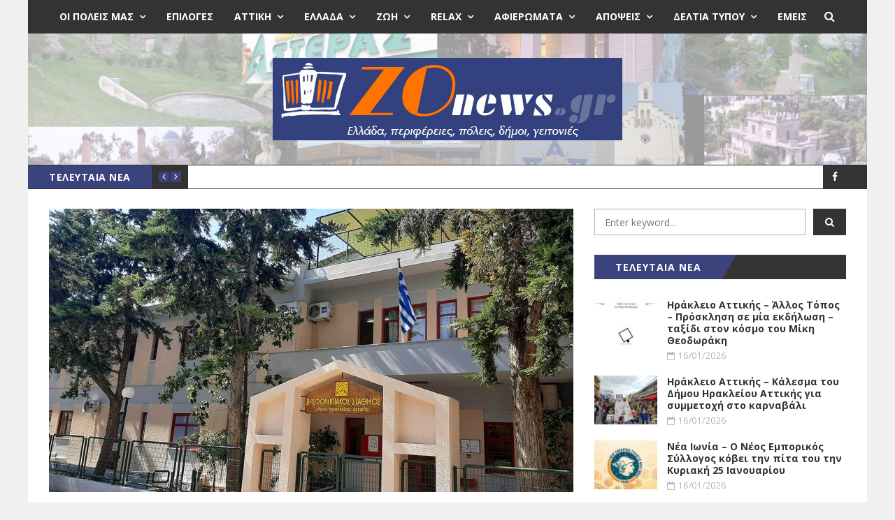

--- FILE ---
content_type: text/html; charset=UTF-8
request_url: https://zonews.gr/%CE%B4%CE%AE%CE%BC%CE%BF%CF%82-%CE%B7%CF%81%CE%B1%CE%BA%CE%BB%CE%B5%CE%AF%CE%BF%CF%85-%CE%B1%CF%84%CF%84%CE%B9%CE%BA%CE%AE%CF%82-%CE%B5%CF%80%CE%B1%CE%BD%CE%B1%CE%BB%CE%B5%CE%B9%CF%84%CE%BF%CF%85/
body_size: 29512
content:
<!DOCTYPE html>
<html lang="el" prefix="og: https://ogp.me/ns#">
<head>
	<meta charset="UTF-8" />
	<meta http-equiv="X-UA-Compatible" content="IE=edge" />
	<meta name="viewport" content="width=device-width, minimum-scale=1, maximum-scale=1, user-scalable=no" />
	<link rel="pingback" href="https://zonews.gr/xmlrpc.php" />
	
<!-- Search Engine Optimization by Rank Math PRO - https://rankmath.com/ -->
<title>Δήμος Ηρακλείου Αττικής: Επαναλειτουργία παιδικών σταθμών 2022 οδηγίες για γονείς - Zonews.gr</title>
<meta name="description" content="Οι παιδικοί σταθμοί του Δήμου Ηρακλείου Αττικής έτοιμοι να υποδεχθούν και φέτος τα παιδιά της πόλης:"/>
<meta name="robots" content="follow, index, max-snippet:-1, max-video-preview:-1, max-image-preview:large"/>
<link rel="canonical" href="https://zonews.gr/%ce%b4%ce%ae%ce%bc%ce%bf%cf%82-%ce%b7%cf%81%ce%b1%ce%ba%ce%bb%ce%b5%ce%af%ce%bf%cf%85-%ce%b1%cf%84%cf%84%ce%b9%ce%ba%ce%ae%cf%82-%ce%b5%cf%80%ce%b1%ce%bd%ce%b1%ce%bb%ce%b5%ce%b9%cf%84%ce%bf%cf%85/" />
<meta property="og:locale" content="el_GR" />
<meta property="og:type" content="article" />
<meta property="og:title" content="Δήμος Ηρακλείου Αττικής: Επαναλειτουργία παιδικών σταθμών 2022 οδηγίες για γονείς - Zonews.gr" />
<meta property="og:description" content="Οι παιδικοί σταθμοί του Δήμου Ηρακλείου Αττικής έτοιμοι να υποδεχθούν και φέτος τα παιδιά της πόλης:" />
<meta property="og:url" content="https://zonews.gr/%ce%b4%ce%ae%ce%bc%ce%bf%cf%82-%ce%b7%cf%81%ce%b1%ce%ba%ce%bb%ce%b5%ce%af%ce%bf%cf%85-%ce%b1%cf%84%cf%84%ce%b9%ce%ba%ce%ae%cf%82-%ce%b5%cf%80%ce%b1%ce%bd%ce%b1%ce%bb%ce%b5%ce%b9%cf%84%ce%bf%cf%85/" />
<meta property="og:site_name" content="Zonews.gr" />
<meta property="article:publisher" content="https://www.facebook.com/zonews" />
<meta property="article:tag" content="Δήμος Ηρακλείου Αττικής" />
<meta property="article:tag" content="Ηράκλειο Αττικής" />
<meta property="article:tag" content="Νέο Ηράκλειο" />
<meta property="article:tag" content="παιδικοί σταθμοί" />
<meta property="article:section" content="Ηράκλειο Αττικής" />
<meta property="og:updated_time" content="2022-09-02T13:09:19+03:00" />
<meta property="og:image" content="https://zonews.gr/wp-content/uploads/2021/05/Βορείου-Ηπείρου-Iraklio.jpg" />
<meta property="og:image:secure_url" content="https://zonews.gr/wp-content/uploads/2021/05/Βορείου-Ηπείρου-Iraklio.jpg" />
<meta property="og:image:width" content="1181" />
<meta property="og:image:height" content="886" />
<meta property="og:image:alt" content="Δήμος Ηρακλείου Αττικής: Επαναλειτουργία παιδικών σταθμών 2022 οδηγίες για γονείς" />
<meta property="og:image:type" content="image/jpeg" />
<meta property="article:published_time" content="2022-08-31T12:54:59+03:00" />
<meta property="article:modified_time" content="2022-09-02T13:09:19+03:00" />
<meta name="twitter:card" content="summary_large_image" />
<meta name="twitter:title" content="Δήμος Ηρακλείου Αττικής: Επαναλειτουργία παιδικών σταθμών 2022 οδηγίες για γονείς - Zonews.gr" />
<meta name="twitter:description" content="Οι παιδικοί σταθμοί του Δήμου Ηρακλείου Αττικής έτοιμοι να υποδεχθούν και φέτος τα παιδιά της πόλης:" />
<meta name="twitter:image" content="https://zonews.gr/wp-content/uploads/2021/05/Βορείου-Ηπείρου-Iraklio.jpg" />
<meta name="twitter:label1" content="Written by" />
<meta name="twitter:data1" content="Zonews" />
<meta name="twitter:label2" content="Time to read" />
<meta name="twitter:data2" content="2 minutes" />
<script type="application/ld+json" class="rank-math-schema-pro">{"@context":"https://schema.org","@graph":[{"@type":["NewsMediaOrganization","Organization"],"@id":"https://zonews.gr/#organization","name":"Zonews.gr","url":"https://zonews.gr","sameAs":["https://www.facebook.com/zonews"],"logo":{"@type":"ImageObject","@id":"https://zonews.gr/#logo","url":"https://zonews.gr/wp-content/uploads/2021/09/zonews-squared-logo.jpg","contentUrl":"https://zonews.gr/wp-content/uploads/2021/09/zonews-squared-logo.jpg","caption":"Zonews.gr","inLanguage":"el","width":"1080","height":"1080"}},{"@type":"WebSite","@id":"https://zonews.gr/#website","url":"https://zonews.gr","name":"Zonews.gr","publisher":{"@id":"https://zonews.gr/#organization"},"inLanguage":"el"},{"@type":"ImageObject","@id":"https://zonews.gr/wp-content/uploads/2021/05/\u0392\u03bf\u03c1\u03b5\u03af\u03bf\u03c5-\u0397\u03c0\u03b5\u03af\u03c1\u03bf\u03c5-Iraklio.jpg","url":"https://zonews.gr/wp-content/uploads/2021/05/\u0392\u03bf\u03c1\u03b5\u03af\u03bf\u03c5-\u0397\u03c0\u03b5\u03af\u03c1\u03bf\u03c5-Iraklio.jpg","width":"1181","height":"886","inLanguage":"el"},{"@type":"WebPage","@id":"https://zonews.gr/%ce%b4%ce%ae%ce%bc%ce%bf%cf%82-%ce%b7%cf%81%ce%b1%ce%ba%ce%bb%ce%b5%ce%af%ce%bf%cf%85-%ce%b1%cf%84%cf%84%ce%b9%ce%ba%ce%ae%cf%82-%ce%b5%cf%80%ce%b1%ce%bd%ce%b1%ce%bb%ce%b5%ce%b9%cf%84%ce%bf%cf%85/#webpage","url":"https://zonews.gr/%ce%b4%ce%ae%ce%bc%ce%bf%cf%82-%ce%b7%cf%81%ce%b1%ce%ba%ce%bb%ce%b5%ce%af%ce%bf%cf%85-%ce%b1%cf%84%cf%84%ce%b9%ce%ba%ce%ae%cf%82-%ce%b5%cf%80%ce%b1%ce%bd%ce%b1%ce%bb%ce%b5%ce%b9%cf%84%ce%bf%cf%85/","name":"\u0394\u03ae\u03bc\u03bf\u03c2 \u0397\u03c1\u03b1\u03ba\u03bb\u03b5\u03af\u03bf\u03c5 \u0391\u03c4\u03c4\u03b9\u03ba\u03ae\u03c2: \u0395\u03c0\u03b1\u03bd\u03b1\u03bb\u03b5\u03b9\u03c4\u03bf\u03c5\u03c1\u03b3\u03af\u03b1 \u03c0\u03b1\u03b9\u03b4\u03b9\u03ba\u03ce\u03bd \u03c3\u03c4\u03b1\u03b8\u03bc\u03ce\u03bd 2022 \u03bf\u03b4\u03b7\u03b3\u03af\u03b5\u03c2 \u03b3\u03b9\u03b1 \u03b3\u03bf\u03bd\u03b5\u03af\u03c2 - Zonews.gr","datePublished":"2022-08-31T12:54:59+03:00","dateModified":"2022-09-02T13:09:19+03:00","isPartOf":{"@id":"https://zonews.gr/#website"},"primaryImageOfPage":{"@id":"https://zonews.gr/wp-content/uploads/2021/05/\u0392\u03bf\u03c1\u03b5\u03af\u03bf\u03c5-\u0397\u03c0\u03b5\u03af\u03c1\u03bf\u03c5-Iraklio.jpg"},"inLanguage":"el"},{"@type":"Person","@id":"https://zonews.gr/author/zonews/","name":"Zonews","url":"https://zonews.gr/author/zonews/","image":{"@type":"ImageObject","@id":"https://zonews.gr/wp-content/uploads/2021/04/favicon-96x96.jpg","url":"https://zonews.gr/wp-content/uploads/2021/04/favicon-96x96.jpg","caption":"Zonews","inLanguage":"el"},"worksFor":{"@id":"https://zonews.gr/#organization"}},{"@type":"NewsArticle","headline":"\u0394\u03ae\u03bc\u03bf\u03c2 \u0397\u03c1\u03b1\u03ba\u03bb\u03b5\u03af\u03bf\u03c5 \u0391\u03c4\u03c4\u03b9\u03ba\u03ae\u03c2: \u0395\u03c0\u03b1\u03bd\u03b1\u03bb\u03b5\u03b9\u03c4\u03bf\u03c5\u03c1\u03b3\u03af\u03b1 \u03c0\u03b1\u03b9\u03b4\u03b9\u03ba\u03ce\u03bd \u03c3\u03c4\u03b1\u03b8\u03bc\u03ce\u03bd 2022 \u03bf\u03b4\u03b7\u03b3\u03af\u03b5\u03c2 \u03b3\u03b9\u03b1 \u03b3\u03bf\u03bd\u03b5\u03af\u03c2 - Zonews.gr","datePublished":"2022-08-31T12:54:59+03:00","dateModified":"2022-09-02T13:09:19+03:00","articleSection":"\u0394\u03b5\u03bb\u03c4\u03af\u03b1 \u03a4\u03cd\u03c0\u03bf\u03c5 \u0397\u03c1\u03ac\u03ba\u03bb\u03b5\u03b9\u03bf - \u039d\u03ad\u03b1 \u0399\u03c9\u03bd\u03af\u03b1, \u0395\u03ba\u03c0\u03b1\u03af\u03b4\u03b5\u03c5\u03c3\u03b7, \u0397\u03c1\u03ac\u03ba\u03bb\u03b5\u03b9\u03bf \u0391\u03c4\u03c4\u03b9\u03ba\u03ae\u03c2","author":{"@id":"https://zonews.gr/author/zonews/","name":"Zonews"},"publisher":{"@id":"https://zonews.gr/#organization"},"description":"\u039f\u03b9 \u03c0\u03b1\u03b9\u03b4\u03b9\u03ba\u03bf\u03af \u03c3\u03c4\u03b1\u03b8\u03bc\u03bf\u03af \u03c4\u03bf\u03c5 \u0394\u03ae\u03bc\u03bf\u03c5 \u0397\u03c1\u03b1\u03ba\u03bb\u03b5\u03af\u03bf\u03c5 \u0391\u03c4\u03c4\u03b9\u03ba\u03ae\u03c2 \u03ad\u03c4\u03bf\u03b9\u03bc\u03bf\u03b9 \u03bd\u03b1 \u03c5\u03c0\u03bf\u03b4\u03b5\u03c7\u03b8\u03bf\u03cd\u03bd \u03ba\u03b1\u03b9 \u03c6\u03ad\u03c4\u03bf\u03c2 \u03c4\u03b1 \u03c0\u03b1\u03b9\u03b4\u03b9\u03ac \u03c4\u03b7\u03c2 \u03c0\u03cc\u03bb\u03b7\u03c2:","copyrightYear":"2022","copyrightHolder":{"@id":"https://zonews.gr/#organization"},"name":"\u0394\u03ae\u03bc\u03bf\u03c2 \u0397\u03c1\u03b1\u03ba\u03bb\u03b5\u03af\u03bf\u03c5 \u0391\u03c4\u03c4\u03b9\u03ba\u03ae\u03c2: \u0395\u03c0\u03b1\u03bd\u03b1\u03bb\u03b5\u03b9\u03c4\u03bf\u03c5\u03c1\u03b3\u03af\u03b1 \u03c0\u03b1\u03b9\u03b4\u03b9\u03ba\u03ce\u03bd \u03c3\u03c4\u03b1\u03b8\u03bc\u03ce\u03bd 2022 \u03bf\u03b4\u03b7\u03b3\u03af\u03b5\u03c2 \u03b3\u03b9\u03b1 \u03b3\u03bf\u03bd\u03b5\u03af\u03c2 - Zonews.gr","@id":"https://zonews.gr/%ce%b4%ce%ae%ce%bc%ce%bf%cf%82-%ce%b7%cf%81%ce%b1%ce%ba%ce%bb%ce%b5%ce%af%ce%bf%cf%85-%ce%b1%cf%84%cf%84%ce%b9%ce%ba%ce%ae%cf%82-%ce%b5%cf%80%ce%b1%ce%bd%ce%b1%ce%bb%ce%b5%ce%b9%cf%84%ce%bf%cf%85/#richSnippet","isPartOf":{"@id":"https://zonews.gr/%ce%b4%ce%ae%ce%bc%ce%bf%cf%82-%ce%b7%cf%81%ce%b1%ce%ba%ce%bb%ce%b5%ce%af%ce%bf%cf%85-%ce%b1%cf%84%cf%84%ce%b9%ce%ba%ce%ae%cf%82-%ce%b5%cf%80%ce%b1%ce%bd%ce%b1%ce%bb%ce%b5%ce%b9%cf%84%ce%bf%cf%85/#webpage"},"image":{"@id":"https://zonews.gr/wp-content/uploads/2021/05/\u0392\u03bf\u03c1\u03b5\u03af\u03bf\u03c5-\u0397\u03c0\u03b5\u03af\u03c1\u03bf\u03c5-Iraklio.jpg"},"inLanguage":"el","mainEntityOfPage":{"@id":"https://zonews.gr/%ce%b4%ce%ae%ce%bc%ce%bf%cf%82-%ce%b7%cf%81%ce%b1%ce%ba%ce%bb%ce%b5%ce%af%ce%bf%cf%85-%ce%b1%cf%84%cf%84%ce%b9%ce%ba%ce%ae%cf%82-%ce%b5%cf%80%ce%b1%ce%bd%ce%b1%ce%bb%ce%b5%ce%b9%cf%84%ce%bf%cf%85/#webpage"}}]}</script>
<!-- /Rank Math WordPress SEO plugin -->

<link rel='dns-prefetch' href='//platform.twitter.com' />
<link rel='dns-prefetch' href='//fonts.googleapis.com' />
<link rel="alternate" type="application/rss+xml" title="Ροή RSS &raquo; Zonews.gr" href="https://zonews.gr/feed/" />
<link rel="alternate" type="application/rss+xml" title="Ροή Σχολίων &raquo; Zonews.gr" href="https://zonews.gr/comments/feed/" />
<link rel="alternate" type="application/rss+xml" title="Ροή Σχολίων Zonews.gr &raquo; Δήμος Ηρακλείου Αττικής: Επαναλειτουργία παιδικών σταθμών 2022 οδηγίες για γονείς" href="https://zonews.gr/%ce%b4%ce%ae%ce%bc%ce%bf%cf%82-%ce%b7%cf%81%ce%b1%ce%ba%ce%bb%ce%b5%ce%af%ce%bf%cf%85-%ce%b1%cf%84%cf%84%ce%b9%ce%ba%ce%ae%cf%82-%ce%b5%cf%80%ce%b1%ce%bd%ce%b1%ce%bb%ce%b5%ce%b9%cf%84%ce%bf%cf%85/feed/" />
<link rel="alternate" title="oEmbed (JSON)" type="application/json+oembed" href="https://zonews.gr/wp-json/oembed/1.0/embed?url=https%3A%2F%2Fzonews.gr%2F%25ce%25b4%25ce%25ae%25ce%25bc%25ce%25bf%25cf%2582-%25ce%25b7%25cf%2581%25ce%25b1%25ce%25ba%25ce%25bb%25ce%25b5%25ce%25af%25ce%25bf%25cf%2585-%25ce%25b1%25cf%2584%25cf%2584%25ce%25b9%25ce%25ba%25ce%25ae%25cf%2582-%25ce%25b5%25cf%2580%25ce%25b1%25ce%25bd%25ce%25b1%25ce%25bb%25ce%25b5%25ce%25b9%25cf%2584%25ce%25bf%25cf%2585%2F" />
<link rel="alternate" title="oEmbed (XML)" type="text/xml+oembed" href="https://zonews.gr/wp-json/oembed/1.0/embed?url=https%3A%2F%2Fzonews.gr%2F%25ce%25b4%25ce%25ae%25ce%25bc%25ce%25bf%25cf%2582-%25ce%25b7%25cf%2581%25ce%25b1%25ce%25ba%25ce%25bb%25ce%25b5%25ce%25af%25ce%25bf%25cf%2585-%25ce%25b1%25cf%2584%25cf%2584%25ce%25b9%25ce%25ba%25ce%25ae%25cf%2582-%25ce%25b5%25cf%2580%25ce%25b1%25ce%25bd%25ce%25b1%25ce%25bb%25ce%25b5%25ce%25b9%25cf%2584%25ce%25bf%25cf%2585%2F&#038;format=xml" />
		<!-- This site uses the Google Analytics by MonsterInsights plugin v9.11.1 - Using Analytics tracking - https://www.monsterinsights.com/ -->
							<script src="//www.googletagmanager.com/gtag/js?id=G-1LLB7BYF01"  data-cfasync="false" data-wpfc-render="false" type="text/javascript" async></script>
			<script data-cfasync="false" data-wpfc-render="false" type="text/javascript">
				var mi_version = '9.11.1';
				var mi_track_user = true;
				var mi_no_track_reason = '';
								var MonsterInsightsDefaultLocations = {"page_location":"https:\/\/zonews.gr\/%CE%B4%CE%AE%CE%BC%CE%BF%CF%82-%CE%B7%CF%81%CE%B1%CE%BA%CE%BB%CE%B5%CE%AF%CE%BF%CF%85-%CE%B1%CF%84%CF%84%CE%B9%CE%BA%CE%AE%CF%82-%CE%B5%CF%80%CE%B1%CE%BD%CE%B1%CE%BB%CE%B5%CE%B9%CF%84%CE%BF%CF%85\/"};
								if ( typeof MonsterInsightsPrivacyGuardFilter === 'function' ) {
					var MonsterInsightsLocations = (typeof MonsterInsightsExcludeQuery === 'object') ? MonsterInsightsPrivacyGuardFilter( MonsterInsightsExcludeQuery ) : MonsterInsightsPrivacyGuardFilter( MonsterInsightsDefaultLocations );
				} else {
					var MonsterInsightsLocations = (typeof MonsterInsightsExcludeQuery === 'object') ? MonsterInsightsExcludeQuery : MonsterInsightsDefaultLocations;
				}

								var disableStrs = [
										'ga-disable-G-1LLB7BYF01',
									];

				/* Function to detect opted out users */
				function __gtagTrackerIsOptedOut() {
					for (var index = 0; index < disableStrs.length; index++) {
						if (document.cookie.indexOf(disableStrs[index] + '=true') > -1) {
							return true;
						}
					}

					return false;
				}

				/* Disable tracking if the opt-out cookie exists. */
				if (__gtagTrackerIsOptedOut()) {
					for (var index = 0; index < disableStrs.length; index++) {
						window[disableStrs[index]] = true;
					}
				}

				/* Opt-out function */
				function __gtagTrackerOptout() {
					for (var index = 0; index < disableStrs.length; index++) {
						document.cookie = disableStrs[index] + '=true; expires=Thu, 31 Dec 2099 23:59:59 UTC; path=/';
						window[disableStrs[index]] = true;
					}
				}

				if ('undefined' === typeof gaOptout) {
					function gaOptout() {
						__gtagTrackerOptout();
					}
				}
								window.dataLayer = window.dataLayer || [];

				window.MonsterInsightsDualTracker = {
					helpers: {},
					trackers: {},
				};
				if (mi_track_user) {
					function __gtagDataLayer() {
						dataLayer.push(arguments);
					}

					function __gtagTracker(type, name, parameters) {
						if (!parameters) {
							parameters = {};
						}

						if (parameters.send_to) {
							__gtagDataLayer.apply(null, arguments);
							return;
						}

						if (type === 'event') {
														parameters.send_to = monsterinsights_frontend.v4_id;
							var hookName = name;
							if (typeof parameters['event_category'] !== 'undefined') {
								hookName = parameters['event_category'] + ':' + name;
							}

							if (typeof MonsterInsightsDualTracker.trackers[hookName] !== 'undefined') {
								MonsterInsightsDualTracker.trackers[hookName](parameters);
							} else {
								__gtagDataLayer('event', name, parameters);
							}
							
						} else {
							__gtagDataLayer.apply(null, arguments);
						}
					}

					__gtagTracker('js', new Date());
					__gtagTracker('set', {
						'developer_id.dZGIzZG': true,
											});
					if ( MonsterInsightsLocations.page_location ) {
						__gtagTracker('set', MonsterInsightsLocations);
					}
										__gtagTracker('config', 'G-1LLB7BYF01', {"forceSSL":"true","link_attribution":"true"} );
										window.gtag = __gtagTracker;										(function () {
						/* https://developers.google.com/analytics/devguides/collection/analyticsjs/ */
						/* ga and __gaTracker compatibility shim. */
						var noopfn = function () {
							return null;
						};
						var newtracker = function () {
							return new Tracker();
						};
						var Tracker = function () {
							return null;
						};
						var p = Tracker.prototype;
						p.get = noopfn;
						p.set = noopfn;
						p.send = function () {
							var args = Array.prototype.slice.call(arguments);
							args.unshift('send');
							__gaTracker.apply(null, args);
						};
						var __gaTracker = function () {
							var len = arguments.length;
							if (len === 0) {
								return;
							}
							var f = arguments[len - 1];
							if (typeof f !== 'object' || f === null || typeof f.hitCallback !== 'function') {
								if ('send' === arguments[0]) {
									var hitConverted, hitObject = false, action;
									if ('event' === arguments[1]) {
										if ('undefined' !== typeof arguments[3]) {
											hitObject = {
												'eventAction': arguments[3],
												'eventCategory': arguments[2],
												'eventLabel': arguments[4],
												'value': arguments[5] ? arguments[5] : 1,
											}
										}
									}
									if ('pageview' === arguments[1]) {
										if ('undefined' !== typeof arguments[2]) {
											hitObject = {
												'eventAction': 'page_view',
												'page_path': arguments[2],
											}
										}
									}
									if (typeof arguments[2] === 'object') {
										hitObject = arguments[2];
									}
									if (typeof arguments[5] === 'object') {
										Object.assign(hitObject, arguments[5]);
									}
									if ('undefined' !== typeof arguments[1].hitType) {
										hitObject = arguments[1];
										if ('pageview' === hitObject.hitType) {
											hitObject.eventAction = 'page_view';
										}
									}
									if (hitObject) {
										action = 'timing' === arguments[1].hitType ? 'timing_complete' : hitObject.eventAction;
										hitConverted = mapArgs(hitObject);
										__gtagTracker('event', action, hitConverted);
									}
								}
								return;
							}

							function mapArgs(args) {
								var arg, hit = {};
								var gaMap = {
									'eventCategory': 'event_category',
									'eventAction': 'event_action',
									'eventLabel': 'event_label',
									'eventValue': 'event_value',
									'nonInteraction': 'non_interaction',
									'timingCategory': 'event_category',
									'timingVar': 'name',
									'timingValue': 'value',
									'timingLabel': 'event_label',
									'page': 'page_path',
									'location': 'page_location',
									'title': 'page_title',
									'referrer' : 'page_referrer',
								};
								for (arg in args) {
																		if (!(!args.hasOwnProperty(arg) || !gaMap.hasOwnProperty(arg))) {
										hit[gaMap[arg]] = args[arg];
									} else {
										hit[arg] = args[arg];
									}
								}
								return hit;
							}

							try {
								f.hitCallback();
							} catch (ex) {
							}
						};
						__gaTracker.create = newtracker;
						__gaTracker.getByName = newtracker;
						__gaTracker.getAll = function () {
							return [];
						};
						__gaTracker.remove = noopfn;
						__gaTracker.loaded = true;
						window['__gaTracker'] = __gaTracker;
					})();
									} else {
										console.log("");
					(function () {
						function __gtagTracker() {
							return null;
						}

						window['__gtagTracker'] = __gtagTracker;
						window['gtag'] = __gtagTracker;
					})();
									}
			</script>
							<!-- / Google Analytics by MonsterInsights -->
		<style id='wp-img-auto-sizes-contain-inline-css' type='text/css'>
img:is([sizes=auto i],[sizes^="auto," i]){contain-intrinsic-size:3000px 1500px}
/*# sourceURL=wp-img-auto-sizes-contain-inline-css */
</style>
<style id='wp-emoji-styles-inline-css' type='text/css'>

	img.wp-smiley, img.emoji {
		display: inline !important;
		border: none !important;
		box-shadow: none !important;
		height: 1em !important;
		width: 1em !important;
		margin: 0 0.07em !important;
		vertical-align: -0.1em !important;
		background: none !important;
		padding: 0 !important;
	}
/*# sourceURL=wp-emoji-styles-inline-css */
</style>
<style id='wp-block-library-inline-css' type='text/css'>
:root{--wp-block-synced-color:#7a00df;--wp-block-synced-color--rgb:122,0,223;--wp-bound-block-color:var(--wp-block-synced-color);--wp-editor-canvas-background:#ddd;--wp-admin-theme-color:#007cba;--wp-admin-theme-color--rgb:0,124,186;--wp-admin-theme-color-darker-10:#006ba1;--wp-admin-theme-color-darker-10--rgb:0,107,160.5;--wp-admin-theme-color-darker-20:#005a87;--wp-admin-theme-color-darker-20--rgb:0,90,135;--wp-admin-border-width-focus:2px}@media (min-resolution:192dpi){:root{--wp-admin-border-width-focus:1.5px}}.wp-element-button{cursor:pointer}:root .has-very-light-gray-background-color{background-color:#eee}:root .has-very-dark-gray-background-color{background-color:#313131}:root .has-very-light-gray-color{color:#eee}:root .has-very-dark-gray-color{color:#313131}:root .has-vivid-green-cyan-to-vivid-cyan-blue-gradient-background{background:linear-gradient(135deg,#00d084,#0693e3)}:root .has-purple-crush-gradient-background{background:linear-gradient(135deg,#34e2e4,#4721fb 50%,#ab1dfe)}:root .has-hazy-dawn-gradient-background{background:linear-gradient(135deg,#faaca8,#dad0ec)}:root .has-subdued-olive-gradient-background{background:linear-gradient(135deg,#fafae1,#67a671)}:root .has-atomic-cream-gradient-background{background:linear-gradient(135deg,#fdd79a,#004a59)}:root .has-nightshade-gradient-background{background:linear-gradient(135deg,#330968,#31cdcf)}:root .has-midnight-gradient-background{background:linear-gradient(135deg,#020381,#2874fc)}:root{--wp--preset--font-size--normal:16px;--wp--preset--font-size--huge:42px}.has-regular-font-size{font-size:1em}.has-larger-font-size{font-size:2.625em}.has-normal-font-size{font-size:var(--wp--preset--font-size--normal)}.has-huge-font-size{font-size:var(--wp--preset--font-size--huge)}.has-text-align-center{text-align:center}.has-text-align-left{text-align:left}.has-text-align-right{text-align:right}.has-fit-text{white-space:nowrap!important}#end-resizable-editor-section{display:none}.aligncenter{clear:both}.items-justified-left{justify-content:flex-start}.items-justified-center{justify-content:center}.items-justified-right{justify-content:flex-end}.items-justified-space-between{justify-content:space-between}.screen-reader-text{border:0;clip-path:inset(50%);height:1px;margin:-1px;overflow:hidden;padding:0;position:absolute;width:1px;word-wrap:normal!important}.screen-reader-text:focus{background-color:#ddd;clip-path:none;color:#444;display:block;font-size:1em;height:auto;left:5px;line-height:normal;padding:15px 23px 14px;text-decoration:none;top:5px;width:auto;z-index:100000}html :where(.has-border-color){border-style:solid}html :where([style*=border-top-color]){border-top-style:solid}html :where([style*=border-right-color]){border-right-style:solid}html :where([style*=border-bottom-color]){border-bottom-style:solid}html :where([style*=border-left-color]){border-left-style:solid}html :where([style*=border-width]){border-style:solid}html :where([style*=border-top-width]){border-top-style:solid}html :where([style*=border-right-width]){border-right-style:solid}html :where([style*=border-bottom-width]){border-bottom-style:solid}html :where([style*=border-left-width]){border-left-style:solid}html :where(img[class*=wp-image-]){height:auto;max-width:100%}:where(figure){margin:0 0 1em}html :where(.is-position-sticky){--wp-admin--admin-bar--position-offset:var(--wp-admin--admin-bar--height,0px)}@media screen and (max-width:600px){html :where(.is-position-sticky){--wp-admin--admin-bar--position-offset:0px}}

/*# sourceURL=wp-block-library-inline-css */
</style><style id='global-styles-inline-css' type='text/css'>
:root{--wp--preset--aspect-ratio--square: 1;--wp--preset--aspect-ratio--4-3: 4/3;--wp--preset--aspect-ratio--3-4: 3/4;--wp--preset--aspect-ratio--3-2: 3/2;--wp--preset--aspect-ratio--2-3: 2/3;--wp--preset--aspect-ratio--16-9: 16/9;--wp--preset--aspect-ratio--9-16: 9/16;--wp--preset--color--black: #000000;--wp--preset--color--cyan-bluish-gray: #abb8c3;--wp--preset--color--white: #ffffff;--wp--preset--color--pale-pink: #f78da7;--wp--preset--color--vivid-red: #cf2e2e;--wp--preset--color--luminous-vivid-orange: #ff6900;--wp--preset--color--luminous-vivid-amber: #fcb900;--wp--preset--color--light-green-cyan: #7bdcb5;--wp--preset--color--vivid-green-cyan: #00d084;--wp--preset--color--pale-cyan-blue: #8ed1fc;--wp--preset--color--vivid-cyan-blue: #0693e3;--wp--preset--color--vivid-purple: #9b51e0;--wp--preset--gradient--vivid-cyan-blue-to-vivid-purple: linear-gradient(135deg,rgb(6,147,227) 0%,rgb(155,81,224) 100%);--wp--preset--gradient--light-green-cyan-to-vivid-green-cyan: linear-gradient(135deg,rgb(122,220,180) 0%,rgb(0,208,130) 100%);--wp--preset--gradient--luminous-vivid-amber-to-luminous-vivid-orange: linear-gradient(135deg,rgb(252,185,0) 0%,rgb(255,105,0) 100%);--wp--preset--gradient--luminous-vivid-orange-to-vivid-red: linear-gradient(135deg,rgb(255,105,0) 0%,rgb(207,46,46) 100%);--wp--preset--gradient--very-light-gray-to-cyan-bluish-gray: linear-gradient(135deg,rgb(238,238,238) 0%,rgb(169,184,195) 100%);--wp--preset--gradient--cool-to-warm-spectrum: linear-gradient(135deg,rgb(74,234,220) 0%,rgb(151,120,209) 20%,rgb(207,42,186) 40%,rgb(238,44,130) 60%,rgb(251,105,98) 80%,rgb(254,248,76) 100%);--wp--preset--gradient--blush-light-purple: linear-gradient(135deg,rgb(255,206,236) 0%,rgb(152,150,240) 100%);--wp--preset--gradient--blush-bordeaux: linear-gradient(135deg,rgb(254,205,165) 0%,rgb(254,45,45) 50%,rgb(107,0,62) 100%);--wp--preset--gradient--luminous-dusk: linear-gradient(135deg,rgb(255,203,112) 0%,rgb(199,81,192) 50%,rgb(65,88,208) 100%);--wp--preset--gradient--pale-ocean: linear-gradient(135deg,rgb(255,245,203) 0%,rgb(182,227,212) 50%,rgb(51,167,181) 100%);--wp--preset--gradient--electric-grass: linear-gradient(135deg,rgb(202,248,128) 0%,rgb(113,206,126) 100%);--wp--preset--gradient--midnight: linear-gradient(135deg,rgb(2,3,129) 0%,rgb(40,116,252) 100%);--wp--preset--font-size--small: 13px;--wp--preset--font-size--medium: 20px;--wp--preset--font-size--large: 36px;--wp--preset--font-size--x-large: 42px;--wp--preset--spacing--20: 0.44rem;--wp--preset--spacing--30: 0.67rem;--wp--preset--spacing--40: 1rem;--wp--preset--spacing--50: 1.5rem;--wp--preset--spacing--60: 2.25rem;--wp--preset--spacing--70: 3.38rem;--wp--preset--spacing--80: 5.06rem;--wp--preset--shadow--natural: 6px 6px 9px rgba(0, 0, 0, 0.2);--wp--preset--shadow--deep: 12px 12px 50px rgba(0, 0, 0, 0.4);--wp--preset--shadow--sharp: 6px 6px 0px rgba(0, 0, 0, 0.2);--wp--preset--shadow--outlined: 6px 6px 0px -3px rgb(255, 255, 255), 6px 6px rgb(0, 0, 0);--wp--preset--shadow--crisp: 6px 6px 0px rgb(0, 0, 0);}:where(.is-layout-flex){gap: 0.5em;}:where(.is-layout-grid){gap: 0.5em;}body .is-layout-flex{display: flex;}.is-layout-flex{flex-wrap: wrap;align-items: center;}.is-layout-flex > :is(*, div){margin: 0;}body .is-layout-grid{display: grid;}.is-layout-grid > :is(*, div){margin: 0;}:where(.wp-block-columns.is-layout-flex){gap: 2em;}:where(.wp-block-columns.is-layout-grid){gap: 2em;}:where(.wp-block-post-template.is-layout-flex){gap: 1.25em;}:where(.wp-block-post-template.is-layout-grid){gap: 1.25em;}.has-black-color{color: var(--wp--preset--color--black) !important;}.has-cyan-bluish-gray-color{color: var(--wp--preset--color--cyan-bluish-gray) !important;}.has-white-color{color: var(--wp--preset--color--white) !important;}.has-pale-pink-color{color: var(--wp--preset--color--pale-pink) !important;}.has-vivid-red-color{color: var(--wp--preset--color--vivid-red) !important;}.has-luminous-vivid-orange-color{color: var(--wp--preset--color--luminous-vivid-orange) !important;}.has-luminous-vivid-amber-color{color: var(--wp--preset--color--luminous-vivid-amber) !important;}.has-light-green-cyan-color{color: var(--wp--preset--color--light-green-cyan) !important;}.has-vivid-green-cyan-color{color: var(--wp--preset--color--vivid-green-cyan) !important;}.has-pale-cyan-blue-color{color: var(--wp--preset--color--pale-cyan-blue) !important;}.has-vivid-cyan-blue-color{color: var(--wp--preset--color--vivid-cyan-blue) !important;}.has-vivid-purple-color{color: var(--wp--preset--color--vivid-purple) !important;}.has-black-background-color{background-color: var(--wp--preset--color--black) !important;}.has-cyan-bluish-gray-background-color{background-color: var(--wp--preset--color--cyan-bluish-gray) !important;}.has-white-background-color{background-color: var(--wp--preset--color--white) !important;}.has-pale-pink-background-color{background-color: var(--wp--preset--color--pale-pink) !important;}.has-vivid-red-background-color{background-color: var(--wp--preset--color--vivid-red) !important;}.has-luminous-vivid-orange-background-color{background-color: var(--wp--preset--color--luminous-vivid-orange) !important;}.has-luminous-vivid-amber-background-color{background-color: var(--wp--preset--color--luminous-vivid-amber) !important;}.has-light-green-cyan-background-color{background-color: var(--wp--preset--color--light-green-cyan) !important;}.has-vivid-green-cyan-background-color{background-color: var(--wp--preset--color--vivid-green-cyan) !important;}.has-pale-cyan-blue-background-color{background-color: var(--wp--preset--color--pale-cyan-blue) !important;}.has-vivid-cyan-blue-background-color{background-color: var(--wp--preset--color--vivid-cyan-blue) !important;}.has-vivid-purple-background-color{background-color: var(--wp--preset--color--vivid-purple) !important;}.has-black-border-color{border-color: var(--wp--preset--color--black) !important;}.has-cyan-bluish-gray-border-color{border-color: var(--wp--preset--color--cyan-bluish-gray) !important;}.has-white-border-color{border-color: var(--wp--preset--color--white) !important;}.has-pale-pink-border-color{border-color: var(--wp--preset--color--pale-pink) !important;}.has-vivid-red-border-color{border-color: var(--wp--preset--color--vivid-red) !important;}.has-luminous-vivid-orange-border-color{border-color: var(--wp--preset--color--luminous-vivid-orange) !important;}.has-luminous-vivid-amber-border-color{border-color: var(--wp--preset--color--luminous-vivid-amber) !important;}.has-light-green-cyan-border-color{border-color: var(--wp--preset--color--light-green-cyan) !important;}.has-vivid-green-cyan-border-color{border-color: var(--wp--preset--color--vivid-green-cyan) !important;}.has-pale-cyan-blue-border-color{border-color: var(--wp--preset--color--pale-cyan-blue) !important;}.has-vivid-cyan-blue-border-color{border-color: var(--wp--preset--color--vivid-cyan-blue) !important;}.has-vivid-purple-border-color{border-color: var(--wp--preset--color--vivid-purple) !important;}.has-vivid-cyan-blue-to-vivid-purple-gradient-background{background: var(--wp--preset--gradient--vivid-cyan-blue-to-vivid-purple) !important;}.has-light-green-cyan-to-vivid-green-cyan-gradient-background{background: var(--wp--preset--gradient--light-green-cyan-to-vivid-green-cyan) !important;}.has-luminous-vivid-amber-to-luminous-vivid-orange-gradient-background{background: var(--wp--preset--gradient--luminous-vivid-amber-to-luminous-vivid-orange) !important;}.has-luminous-vivid-orange-to-vivid-red-gradient-background{background: var(--wp--preset--gradient--luminous-vivid-orange-to-vivid-red) !important;}.has-very-light-gray-to-cyan-bluish-gray-gradient-background{background: var(--wp--preset--gradient--very-light-gray-to-cyan-bluish-gray) !important;}.has-cool-to-warm-spectrum-gradient-background{background: var(--wp--preset--gradient--cool-to-warm-spectrum) !important;}.has-blush-light-purple-gradient-background{background: var(--wp--preset--gradient--blush-light-purple) !important;}.has-blush-bordeaux-gradient-background{background: var(--wp--preset--gradient--blush-bordeaux) !important;}.has-luminous-dusk-gradient-background{background: var(--wp--preset--gradient--luminous-dusk) !important;}.has-pale-ocean-gradient-background{background: var(--wp--preset--gradient--pale-ocean) !important;}.has-electric-grass-gradient-background{background: var(--wp--preset--gradient--electric-grass) !important;}.has-midnight-gradient-background{background: var(--wp--preset--gradient--midnight) !important;}.has-small-font-size{font-size: var(--wp--preset--font-size--small) !important;}.has-medium-font-size{font-size: var(--wp--preset--font-size--medium) !important;}.has-large-font-size{font-size: var(--wp--preset--font-size--large) !important;}.has-x-large-font-size{font-size: var(--wp--preset--font-size--x-large) !important;}
/*# sourceURL=global-styles-inline-css */
</style>

<style id='classic-theme-styles-inline-css' type='text/css'>
/*! This file is auto-generated */
.wp-block-button__link{color:#fff;background-color:#32373c;border-radius:9999px;box-shadow:none;text-decoration:none;padding:calc(.667em + 2px) calc(1.333em + 2px);font-size:1.125em}.wp-block-file__button{background:#32373c;color:#fff;text-decoration:none}
/*# sourceURL=/wp-includes/css/classic-themes.min.css */
</style>
<link rel='stylesheet' id='wpa-css-css' href='https://zonews.gr/wp-content/plugins/honeypot/includes/css/wpa.css?ver=2.3.04' type='text/css' media='all' />
<link rel='stylesheet' id='wp-show-posts-css' href='https://zonews.gr/wp-content/plugins/wp-show-posts/css/wp-show-posts-min.css?ver=1.1.6' type='text/css' media='all' />
<link rel='stylesheet' id='bootstrap-css' href='https://zonews.gr/wp-content/themes/daily-news/css/bootstrap.min.css' type='text/css' media='all' />
<link rel='stylesheet' id='font-awesome-css' href='https://zonews.gr/wp-content/themes/daily-news/css/font-awesome.min.css' type='text/css' media='all' />
<link rel='stylesheet' id='daily-news-main-style-css' href='https://zonews.gr/wp-content/themes/daily-news/css/screen.css' type='text/css' media='all' />
<link rel='stylesheet' id='parent-style-css' href='https://zonews.gr/wp-content/themes/daily-news/style.css?ver=6.9' type='text/css' media='all' />
<link rel='stylesheet' id='daily-news-fonts-css' href='//fonts.googleapis.com/css?family=Open+Sans%3A400%2C700%2C400italic%2C700italic&#038;subset=latin' type='text/css' media='all' />
<link rel='stylesheet' id='daily-news-theme-style-css' href='https://zonews.gr/wp-content/themes/daily-news-child/style.css' type='text/css' media='all' />
<link rel='stylesheet' id='flexslider-css' href='https://zonews.gr/wp-content/themes/daily-news/css/flexslider.css' type='text/css' media='all' />
<link rel='stylesheet' id='magnific_popup_style-css' href='https://zonews.gr/wp-content/themes/daily-news/css/magnific-popup.css' type='text/css' media='all' />
<link rel='stylesheet' id='owl-carousel-css' href='https://zonews.gr/wp-content/themes/daily-news/css/owl.carousel.css' type='text/css' media='all' />
<link rel='stylesheet' id='owl-transitions-css' href='https://zonews.gr/wp-content/themes/daily-news/css/owl.transitions.css' type='text/css' media='all' />
<link rel='stylesheet' id='highlightjs-css' href='https://zonews.gr/wp-content/themes/daily-news/css/hl-styles/monokai_sublime.css' type='text/css' media='all' />
<link rel='stylesheet' id='upw_theme_standard-css' href='https://zonews.gr/wp-content/plugins/ultimate-posts-widget/css/upw-theme-standard.min.css?ver=6.9' type='text/css' media='all' />
<link rel='stylesheet' id='mm-compiled-options-mobmenu-css' href='https://zonews.gr/wp-content/uploads/dynamic-mobmenu.css?ver=2.8.8-248' type='text/css' media='all' />
<link rel='stylesheet' id='mm-google-webfont-roboto-css' href='//fonts.googleapis.com/css?family=Roboto%3Ainherit%2C100%2C400&#038;subset=latin%2Clatin-ext&#038;ver=6.9' type='text/css' media='all' />
<link rel='stylesheet' id='cssmobmenu-icons-css' href='https://zonews.gr/wp-content/plugins/mobile-menu/includes/css/mobmenu-icons.css?ver=6.9' type='text/css' media='all' />
<link rel='stylesheet' id='cssmobmenu-css' href='https://zonews.gr/wp-content/plugins/mobile-menu/includes/css/mobmenu.css?ver=2.8.8' type='text/css' media='all' />
<link rel='stylesheet' id='moove_gdpr_frontend-css' href='https://zonews.gr/wp-content/plugins/gdpr-cookie-compliance/dist/styles/gdpr-main-nf.css?ver=5.0.9' type='text/css' media='all' />
<style id='moove_gdpr_frontend-inline-css' type='text/css'>
				#moove_gdpr_cookie_modal .moove-gdpr-modal-content .moove-gdpr-tab-main h3.tab-title, 
				#moove_gdpr_cookie_modal .moove-gdpr-modal-content .moove-gdpr-tab-main span.tab-title,
				#moove_gdpr_cookie_modal .moove-gdpr-modal-content .moove-gdpr-modal-left-content #moove-gdpr-menu li a, 
				#moove_gdpr_cookie_modal .moove-gdpr-modal-content .moove-gdpr-modal-left-content #moove-gdpr-menu li button,
				#moove_gdpr_cookie_modal .moove-gdpr-modal-content .moove-gdpr-modal-left-content .moove-gdpr-branding-cnt a,
				#moove_gdpr_cookie_modal .moove-gdpr-modal-content .moove-gdpr-modal-footer-content .moove-gdpr-button-holder a.mgbutton, 
				#moove_gdpr_cookie_modal .moove-gdpr-modal-content .moove-gdpr-modal-footer-content .moove-gdpr-button-holder button.mgbutton,
				#moove_gdpr_cookie_modal .cookie-switch .cookie-slider:after, 
				#moove_gdpr_cookie_modal .cookie-switch .slider:after, 
				#moove_gdpr_cookie_modal .switch .cookie-slider:after, 
				#moove_gdpr_cookie_modal .switch .slider:after,
				#moove_gdpr_cookie_info_bar .moove-gdpr-info-bar-container .moove-gdpr-info-bar-content p, 
				#moove_gdpr_cookie_info_bar .moove-gdpr-info-bar-container .moove-gdpr-info-bar-content p a,
				#moove_gdpr_cookie_info_bar .moove-gdpr-info-bar-container .moove-gdpr-info-bar-content a.mgbutton, 
				#moove_gdpr_cookie_info_bar .moove-gdpr-info-bar-container .moove-gdpr-info-bar-content button.mgbutton,
				#moove_gdpr_cookie_modal .moove-gdpr-modal-content .moove-gdpr-tab-main .moove-gdpr-tab-main-content h1, 
				#moove_gdpr_cookie_modal .moove-gdpr-modal-content .moove-gdpr-tab-main .moove-gdpr-tab-main-content h2, 
				#moove_gdpr_cookie_modal .moove-gdpr-modal-content .moove-gdpr-tab-main .moove-gdpr-tab-main-content h3, 
				#moove_gdpr_cookie_modal .moove-gdpr-modal-content .moove-gdpr-tab-main .moove-gdpr-tab-main-content h4, 
				#moove_gdpr_cookie_modal .moove-gdpr-modal-content .moove-gdpr-tab-main .moove-gdpr-tab-main-content h5, 
				#moove_gdpr_cookie_modal .moove-gdpr-modal-content .moove-gdpr-tab-main .moove-gdpr-tab-main-content h6,
				#moove_gdpr_cookie_modal .moove-gdpr-modal-content.moove_gdpr_modal_theme_v2 .moove-gdpr-modal-title .tab-title,
				#moove_gdpr_cookie_modal .moove-gdpr-modal-content.moove_gdpr_modal_theme_v2 .moove-gdpr-tab-main h3.tab-title, 
				#moove_gdpr_cookie_modal .moove-gdpr-modal-content.moove_gdpr_modal_theme_v2 .moove-gdpr-tab-main span.tab-title,
				#moove_gdpr_cookie_modal .moove-gdpr-modal-content.moove_gdpr_modal_theme_v2 .moove-gdpr-branding-cnt a {
					font-weight: inherit				}
			#moove_gdpr_cookie_modal,#moove_gdpr_cookie_info_bar,.gdpr_cookie_settings_shortcode_content{font-family:inherit}#moove_gdpr_save_popup_settings_button{background-color:#373737;color:#fff}#moove_gdpr_save_popup_settings_button:hover{background-color:#000}#moove_gdpr_cookie_info_bar .moove-gdpr-info-bar-container .moove-gdpr-info-bar-content a.mgbutton,#moove_gdpr_cookie_info_bar .moove-gdpr-info-bar-container .moove-gdpr-info-bar-content button.mgbutton{background-color:#33417f}#moove_gdpr_cookie_modal .moove-gdpr-modal-content .moove-gdpr-modal-footer-content .moove-gdpr-button-holder a.mgbutton,#moove_gdpr_cookie_modal .moove-gdpr-modal-content .moove-gdpr-modal-footer-content .moove-gdpr-button-holder button.mgbutton,.gdpr_cookie_settings_shortcode_content .gdpr-shr-button.button-green{background-color:#33417f;border-color:#33417f}#moove_gdpr_cookie_modal .moove-gdpr-modal-content .moove-gdpr-modal-footer-content .moove-gdpr-button-holder a.mgbutton:hover,#moove_gdpr_cookie_modal .moove-gdpr-modal-content .moove-gdpr-modal-footer-content .moove-gdpr-button-holder button.mgbutton:hover,.gdpr_cookie_settings_shortcode_content .gdpr-shr-button.button-green:hover{background-color:#fff;color:#33417f}#moove_gdpr_cookie_modal .moove-gdpr-modal-content .moove-gdpr-modal-close i,#moove_gdpr_cookie_modal .moove-gdpr-modal-content .moove-gdpr-modal-close span.gdpr-icon{background-color:#33417f;border:1px solid #33417f}#moove_gdpr_cookie_info_bar span.moove-gdpr-infobar-allow-all.focus-g,#moove_gdpr_cookie_info_bar span.moove-gdpr-infobar-allow-all:focus,#moove_gdpr_cookie_info_bar button.moove-gdpr-infobar-allow-all.focus-g,#moove_gdpr_cookie_info_bar button.moove-gdpr-infobar-allow-all:focus,#moove_gdpr_cookie_info_bar span.moove-gdpr-infobar-reject-btn.focus-g,#moove_gdpr_cookie_info_bar span.moove-gdpr-infobar-reject-btn:focus,#moove_gdpr_cookie_info_bar button.moove-gdpr-infobar-reject-btn.focus-g,#moove_gdpr_cookie_info_bar button.moove-gdpr-infobar-reject-btn:focus,#moove_gdpr_cookie_info_bar span.change-settings-button.focus-g,#moove_gdpr_cookie_info_bar span.change-settings-button:focus,#moove_gdpr_cookie_info_bar button.change-settings-button.focus-g,#moove_gdpr_cookie_info_bar button.change-settings-button:focus{-webkit-box-shadow:0 0 1px 3px #33417f;-moz-box-shadow:0 0 1px 3px #33417f;box-shadow:0 0 1px 3px #33417f}#moove_gdpr_cookie_modal .moove-gdpr-modal-content .moove-gdpr-modal-close i:hover,#moove_gdpr_cookie_modal .moove-gdpr-modal-content .moove-gdpr-modal-close span.gdpr-icon:hover,#moove_gdpr_cookie_info_bar span[data-href]>u.change-settings-button{color:#33417f}#moove_gdpr_cookie_modal .moove-gdpr-modal-content .moove-gdpr-modal-left-content #moove-gdpr-menu li.menu-item-selected a span.gdpr-icon,#moove_gdpr_cookie_modal .moove-gdpr-modal-content .moove-gdpr-modal-left-content #moove-gdpr-menu li.menu-item-selected button span.gdpr-icon{color:inherit}#moove_gdpr_cookie_modal .moove-gdpr-modal-content .moove-gdpr-modal-left-content #moove-gdpr-menu li a span.gdpr-icon,#moove_gdpr_cookie_modal .moove-gdpr-modal-content .moove-gdpr-modal-left-content #moove-gdpr-menu li button span.gdpr-icon{color:inherit}#moove_gdpr_cookie_modal .gdpr-acc-link{line-height:0;font-size:0;color:transparent;position:absolute}#moove_gdpr_cookie_modal .moove-gdpr-modal-content .moove-gdpr-modal-close:hover i,#moove_gdpr_cookie_modal .moove-gdpr-modal-content .moove-gdpr-modal-left-content #moove-gdpr-menu li a,#moove_gdpr_cookie_modal .moove-gdpr-modal-content .moove-gdpr-modal-left-content #moove-gdpr-menu li button,#moove_gdpr_cookie_modal .moove-gdpr-modal-content .moove-gdpr-modal-left-content #moove-gdpr-menu li button i,#moove_gdpr_cookie_modal .moove-gdpr-modal-content .moove-gdpr-modal-left-content #moove-gdpr-menu li a i,#moove_gdpr_cookie_modal .moove-gdpr-modal-content .moove-gdpr-tab-main .moove-gdpr-tab-main-content a:hover,#moove_gdpr_cookie_info_bar.moove-gdpr-dark-scheme .moove-gdpr-info-bar-container .moove-gdpr-info-bar-content a.mgbutton:hover,#moove_gdpr_cookie_info_bar.moove-gdpr-dark-scheme .moove-gdpr-info-bar-container .moove-gdpr-info-bar-content button.mgbutton:hover,#moove_gdpr_cookie_info_bar.moove-gdpr-dark-scheme .moove-gdpr-info-bar-container .moove-gdpr-info-bar-content a:hover,#moove_gdpr_cookie_info_bar.moove-gdpr-dark-scheme .moove-gdpr-info-bar-container .moove-gdpr-info-bar-content button:hover,#moove_gdpr_cookie_info_bar.moove-gdpr-dark-scheme .moove-gdpr-info-bar-container .moove-gdpr-info-bar-content span.change-settings-button:hover,#moove_gdpr_cookie_info_bar.moove-gdpr-dark-scheme .moove-gdpr-info-bar-container .moove-gdpr-info-bar-content button.change-settings-button:hover,#moove_gdpr_cookie_info_bar.moove-gdpr-dark-scheme .moove-gdpr-info-bar-container .moove-gdpr-info-bar-content u.change-settings-button:hover,#moove_gdpr_cookie_info_bar span[data-href]>u.change-settings-button,#moove_gdpr_cookie_info_bar.moove-gdpr-dark-scheme .moove-gdpr-info-bar-container .moove-gdpr-info-bar-content a.mgbutton.focus-g,#moove_gdpr_cookie_info_bar.moove-gdpr-dark-scheme .moove-gdpr-info-bar-container .moove-gdpr-info-bar-content button.mgbutton.focus-g,#moove_gdpr_cookie_info_bar.moove-gdpr-dark-scheme .moove-gdpr-info-bar-container .moove-gdpr-info-bar-content a.focus-g,#moove_gdpr_cookie_info_bar.moove-gdpr-dark-scheme .moove-gdpr-info-bar-container .moove-gdpr-info-bar-content button.focus-g,#moove_gdpr_cookie_info_bar.moove-gdpr-dark-scheme .moove-gdpr-info-bar-container .moove-gdpr-info-bar-content a.mgbutton:focus,#moove_gdpr_cookie_info_bar.moove-gdpr-dark-scheme .moove-gdpr-info-bar-container .moove-gdpr-info-bar-content button.mgbutton:focus,#moove_gdpr_cookie_info_bar.moove-gdpr-dark-scheme .moove-gdpr-info-bar-container .moove-gdpr-info-bar-content a:focus,#moove_gdpr_cookie_info_bar.moove-gdpr-dark-scheme .moove-gdpr-info-bar-container .moove-gdpr-info-bar-content button:focus,#moove_gdpr_cookie_info_bar.moove-gdpr-dark-scheme .moove-gdpr-info-bar-container .moove-gdpr-info-bar-content span.change-settings-button.focus-g,span.change-settings-button:focus,button.change-settings-button.focus-g,button.change-settings-button:focus,#moove_gdpr_cookie_info_bar.moove-gdpr-dark-scheme .moove-gdpr-info-bar-container .moove-gdpr-info-bar-content u.change-settings-button.focus-g,#moove_gdpr_cookie_info_bar.moove-gdpr-dark-scheme .moove-gdpr-info-bar-container .moove-gdpr-info-bar-content u.change-settings-button:focus{color:#33417f}#moove_gdpr_cookie_modal .moove-gdpr-branding.focus-g span,#moove_gdpr_cookie_modal .moove-gdpr-modal-content .moove-gdpr-tab-main a.focus-g,#moove_gdpr_cookie_modal .moove-gdpr-modal-content .moove-gdpr-tab-main .gdpr-cd-details-toggle.focus-g{color:#33417f}#moove_gdpr_cookie_modal.gdpr_lightbox-hide{display:none}
/*# sourceURL=moove_gdpr_frontend-inline-css */
</style>
<script type="text/javascript" src="https://zonews.gr/wp-content/plugins/google-analytics-for-wordpress/assets/js/frontend-gtag.min.js?ver=9.11.1" id="monsterinsights-frontend-script-js" async="async" data-wp-strategy="async"></script>
<script data-cfasync="false" data-wpfc-render="false" type="text/javascript" id='monsterinsights-frontend-script-js-extra'>/* <![CDATA[ */
var monsterinsights_frontend = {"js_events_tracking":"true","download_extensions":"doc,pdf,ppt,zip,xls,docx,pptx,xlsx","inbound_paths":"[{\"path\":\"\\\/go\\\/\",\"label\":\"affiliate\"},{\"path\":\"\\\/recommend\\\/\",\"label\":\"affiliate\"}]","home_url":"https:\/\/zonews.gr","hash_tracking":"false","v4_id":"G-1LLB7BYF01"};/* ]]> */
</script>
<script type="text/javascript" src="https://zonews.gr/wp-includes/js/jquery/jquery.min.js?ver=3.7.1" id="jquery-core-js"></script>
<script type="text/javascript" src="https://zonews.gr/wp-includes/js/jquery/jquery-migrate.min.js?ver=3.4.1" id="jquery-migrate-js"></script>
<script type="text/javascript" src="https://zonews.gr/wp-content/themes/daily-news/js/highlight.pack.js?ver=1" id="highlightjs-js"></script>
<script type="text/javascript" src="https://zonews.gr/wp-content/themes/daily-news/js/owl.carousel.min.js?ver=1" id="owl.carousel-js"></script>
<script type="text/javascript" src="https://zonews.gr/wp-content/plugins/mobile-menu/includes/js/mobmenu.js?ver=2.8.8" id="mobmenujs-js"></script>
<link rel="https://api.w.org/" href="https://zonews.gr/wp-json/" /><link rel="alternate" title="JSON" type="application/json" href="https://zonews.gr/wp-json/wp/v2/posts/10243" /><link rel="EditURI" type="application/rsd+xml" title="RSD" href="https://zonews.gr/xmlrpc.php?rsd" />
<meta name="generator" content="WordPress 6.9" />
<link rel='shortlink' href='https://zonews.gr/?p=10243' />
<!-- start Simple Custom CSS and JS -->
<style type="text/css">
.display-posts-listing.image-left .listing-item {
	overflow: hidden; 
	margin-bottom: 32px;
	width: 100%;
}

.display-posts-listing.image-left .image {
	float: left;
	margin: 0 16px 0 0;
}

.display-posts-listing.image-left .title {
	display: block;

}

.display-posts-listing.image-left .excerpt-dash { 
	display: none; 
}</style>
<!-- end Simple Custom CSS and JS -->
<meta property="og:title" content="Δήμος Ηρακλείου Αττικής: Επαναλειτουργία παιδικών σταθμών 2022 οδηγίες για γονείς"/><meta property="og:type" content="article"/><meta property="og:url" content="https://zonews.gr/%ce%b4%ce%ae%ce%bc%ce%bf%cf%82-%ce%b7%cf%81%ce%b1%ce%ba%ce%bb%ce%b5%ce%af%ce%bf%cf%85-%ce%b1%cf%84%cf%84%ce%b9%ce%ba%ce%ae%cf%82-%ce%b5%cf%80%ce%b1%ce%bd%ce%b1%ce%bb%ce%b5%ce%b9%cf%84%ce%bf%cf%85/"/><meta property="og:image" content="https://zonews.gr/wp-content/uploads/2021/05/Βορείου-Ηπείρου-Iraklio.jpg" /><style type="text/css">a, a:hover, a:focus {color: #3a437c;}.btn-default:hover,input[type="submit"]:hover,.btn-default:focus,input[type="submit"]:focus,.btn-default:active,input[type="submit"]:active {background:#3a437c;}.btn-primary {background:#3a437c;}input[type="text"]:focus,input[type="email"]:focus,input[type="search"]:focus,input[type="url"]:focus,input[type="password"]:focus,textarea:focus,.form-control:focus {border: 1px solid #3a437c;}::-moz-selection{background: #3a437c;}::selection{background: #3a437c;}.mejs-controls .mejs-time-rail .mejs-time-current{background: #3a437c !important;}.navbar .container #search-wrap input[type=text]:focus{border: 1px solid #3a437c;}.navbar-default .navbar-nav li.current-menu-item > a,.navbar-default .navbar-nav li.current-menu-parent > a,.navbar-default .navbar-nav li.current-menu-ancestor > a{background-color: #3a437c;}.navbar-default .navbar-toggle:focus{background: #3a437c;}.secondary-bar-wrap{background: #3a437c;}.secondary-bar .social-links li a:hover i{background: #3a437c;}.latest-slider-wrap .slider-title{background: #3a437c;}.latest-slider-wrap .slider-nav a i{background: #3a437c;}.latest-slider-wrap .item-wrap .item .category ul li a{background: #3a437c;}.latest-slider-wrap .item-wrap .item .heading:hover{color: #3a437c;}.post-wrap .category-list ul li a{background: #3a437c;}.category-wrap .category-name span{background: #3a437c;}.category-wrap .category-name span:before{border-top: 35px solid #3a437c;}.default-layout .post-wrap .title a:hover{color: #3a437c;}.default-layout .post-wrap .post-meta span a:hover{color: #3a437c;}.default-layout .post-wrap .permalink:hover{color: #3a437c;}.pagination-wrap .pagination .newer-posts span,.pagination-wrap .pagination .older-posts span{background: #3a437c;}.tag-wrap a:hover,.tag-wrap a:focus {color: #3a437c;}.share-wrap .share-wrap-inner {background: #3a437c;}.about-author .avatar {background: #3a437c;}.about-author .details .author a:hover {color: #3a437c;}.meta-info span i {background: #3a437c;}.meta-info span a:hover {color: #3a437c;}.prev-next-wrap .previous-post,.prev-next-wrap .next-post {background-color: #3a437c;}.comment-container > ol li header .comment-details .commenter-name a:hover {color: #3a437c;}.comment-container > ol li .comment-edit-link:hover {color: #3a437c;}.comment-container .comment-respond .required {color: #3a437c;}.format-quote .image-container blockquote {background: #3a437c;}.author-cover .avatar {background: #3a437c;}.flex-direction-nav a {background: #3a437c;}.widget .title span {background: #3a437c;}.widget .title span:before {border-top: 35px solid #3a437c;}.widget a:hover,.widget a:focus {color: #3a437c;}.widget ul li a:hover .post-count {background: #3a437c; border: 1px solid #3a437c;}.widget.widget_tag_cloud a {background: #3a437c;}.widget.widget_recent_entries ul li a:hover,.widget.widget_recent_entries ul li a:focus {color: #3a437c;}.widget.widget_calendar table tbody a:hover, .widget.widget_calendar table tbody a:focus {background: #3a437c;}.widget.widget_calendar table tfoot td a:hover,.widget.widget_calendar table tfoot td a:focus {color: #3a437c;}.widget.widget_recent_comments ul li a:hover,.widget.widget_recent_comments ul li a:focus {color: #3a437c;}.recent-post .recent-single-post a:hover .post-info h4 {color: #3a437c;}.recent-post .recent-single-post a:hover .post-info .date {color: #3a437c;}.main-footer input[type="text"]:focus,.main-footer input[type="email"]:focus,.main-footer input[type="search"]:focus,.main-footer input[type="url"]:focus,.main-footer input[type="password"]:focus,.main-footer textarea:focus,.main-footer .form-control:focus {border: 1px solid #3a437c;}.main-footer .widget a:hover,.main-footer .widget a:focus {color: #3a437c;}.main-footer .widget ul li a:hover .post-count {border: 1px solid #3a437c;}.main-footer .widget.widget_tag_cloud a:hover {background: #3a437c;}.main-footer .widget.widget_recent_entries ul li a:hover,.main-footer .widget.widget_recent_entries ul li a:focus {color: #3a437c;}.main-footer .widget.widget_calendar table tfoot td a:hover,.main-footer .widget.widget_calendar table tfoot td a:focus {color: #3a437c;}.main-footer .recent-post .recent-single-post a:hover .post-info h4 {color: #3a437c;}#back-to-top i {background: #3a437c;}@media screen and (min-width: 767px) {.full-width .social-links{background: #3a437c;}}@media screen and (max-width: 767px) {.navbar-default .navbar-nav li .submenu-button:hover, .navbar-default .navbar-nav li .submenu-button:focus{background: #3a437c;}}</style><style type="text/css">.header-content-wrap .logo.text-logo, .header-content-wrap .logo.text-logo:hover, .header-content-wrap .logo.text-logo:focus, .header-content-wrap .subtitle {color: #blank;}</style><style type="text/css">.feed-link-wrap a, a:hover, a:focus {
    color: #ff4444;
}
.post-wrap .category-list ul
{display:none;}</style><script> var $slidestyle ="fadeUp";</script><style type="text/css">.recentcomments a{display:inline !important;padding:0 !important;margin:0 !important;}</style><link rel="icon" href="https://zonews.gr/wp-content/uploads/2021/04/cropped-favicon-32x32.jpg" sizes="32x32" />
<link rel="icon" href="https://zonews.gr/wp-content/uploads/2021/04/cropped-favicon-192x192.jpg" sizes="192x192" />
<link rel="apple-touch-icon" href="https://zonews.gr/wp-content/uploads/2021/04/cropped-favicon-180x180.jpg" />
<meta name="msapplication-TileImage" content="https://zonews.gr/wp-content/uploads/2021/04/cropped-favicon-270x270.jpg" />
<style id="kirki-inline-styles"></style><meta name="generator" content="WP Rocket 3.20.2" data-wpr-features="wpr_image_dimensions wpr_preload_links wpr_desktop" /></head>
<body class="wp-singular post-template-default single single-post postid-10243 single-format-standard wp-theme-daily-news wp-child-theme-daily-news-child mob-menu-slideout-over">
	<div data-rocket-location-hash="e1f59a33b1b26d12f3f0aa7b991e946a" class="page-wrap">
	<!-- start header -->
	<header data-rocket-location-hash="586931cf39428264b2dc7ec38b6e917c" class="main-header">
		<nav class="navbar navbar-default" id="main-navbar">
			<div data-rocket-location-hash="0841f15ebf099eeaba6f2c7f735d0671" class="container">
				<div class="navbar-header">
					<button type="button" class="navbar-toggle collapsed" data-toggle="collapse" data-target="#navbar" aria-expanded="false" aria-controls="navbar">
					<span class="sr-only"></span>
					<span class="icon-bar"></span>
					<span class="icon-bar"></span>
					<span class="icon-bar"></span>
					</button>
											<a href="#" id="search-open"><i class="fa fa-search"></i></a>
						<div id="search-wrap">
							<form action="https://zonews.gr/" method="get" class="search-form">
	<div class="form-group clearfix">
		<label for="search">Search</label>
		<input type="text" name="s" id="search" value="" class="pull-left search-input" placeholder="Enter keyword...">
		<button class="btn btn-default search-submit pull-right" type="submit"><i class="fa fa-search"></i></button>		
	</div>
</form>						</div>
									</div>
				<div id="navbar" class="navbar-collapse collapse">
					<ul id="menu-main-menu" class="nav navbar-nav"><li id="menu-item-322" class="menu-item menu-item-type-taxonomy menu-item-object-category current-post-ancestor menu-item-has-children menu-item-322"><a href="https://zonews.gr/category/nea-ionia-neo-iraklio-attikis/">Οι πόλεις μας</a>
<ul class="sub-menu">
	<li id="menu-item-257" class="menu-item menu-item-type-taxonomy menu-item-object-category current-post-ancestor current-menu-parent current-post-parent menu-item-257"><a href="https://zonews.gr/category/nea-ionia-neo-iraklio-attikis/neoiraklio/">Ηράκλειο Αττικής</a></li>
	<li id="menu-item-213" class="menu-item menu-item-type-taxonomy menu-item-object-category menu-item-213"><a href="https://zonews.gr/category/nea-ionia-neo-iraklio-attikis/neaivnia/">Νέα Ιωνία</a></li>
	<li id="menu-item-323" class="menu-item menu-item-type-taxonomy menu-item-object-category menu-item-323"><a href="https://zonews.gr/category/nea-ionia-neo-iraklio-attikis/paradhmotika/">Τοπικώς &amp; ανεπισήμως</a></li>
</ul>
</li>
<li id="menu-item-611" class="menu-item menu-item-type-taxonomy menu-item-object-category menu-item-611"><a href="https://zonews.gr/category/epiloges/">Επιλογές</a></li>
<li id="menu-item-258" class="menu-item menu-item-type-taxonomy menu-item-object-category menu-item-has-children menu-item-258"><a href="https://zonews.gr/category/periferia-attikis/">Αττική</a>
<ul class="sub-menu">
	<li id="menu-item-303" class="menu-item menu-item-type-taxonomy menu-item-object-category menu-item-303"><a href="https://zonews.gr/category/periferia-attikis/perifereia-attiki/">Περιφέρεια Αττικής</a></li>
	<li id="menu-item-305" class="menu-item menu-item-type-taxonomy menu-item-object-category menu-item-305"><a href="https://zonews.gr/category/periferia-attikis/vorios-tomeas/">Βόρειος Τομέας Περιφέρειας</a></li>
	<li id="menu-item-304" class="menu-item menu-item-type-taxonomy menu-item-object-category menu-item-304"><a href="https://zonews.gr/category/periferia-attikis/b1-vorios-tomeas/">Β1 Εκλογικός Βόρειος Τομέας Αθηνών</a></li>
	<li id="menu-item-306" class="menu-item menu-item-type-taxonomy menu-item-object-category menu-item-306"><a href="https://zonews.gr/category/periferia-attikis/dhmoi/">Δήμοι Αττικής</a></li>
	<li id="menu-item-307" class="menu-item menu-item-type-taxonomy menu-item-object-category menu-item-307"><a href="https://zonews.gr/category/periferia-attikis/parapolitika/">ΠαρΑττικά</a></li>
</ul>
</li>
<li id="menu-item-321" class="menu-item menu-item-type-taxonomy menu-item-object-category menu-item-has-children menu-item-321"><a href="https://zonews.gr/category/panelladika/">Ελλάδα</a>
<ul class="sub-menu">
	<li id="menu-item-308" class="menu-item menu-item-type-taxonomy menu-item-object-category menu-item-308"><a href="https://zonews.gr/category/panelladika/politiki/">Πολιτική</a></li>
	<li id="menu-item-1082" class="menu-item menu-item-type-taxonomy menu-item-object-category menu-item-1082"><a href="https://zonews.gr/category/panelladika/koinvnia/">Κοινωνία</a></li>
	<li id="menu-item-310" class="menu-item menu-item-type-taxonomy menu-item-object-category menu-item-310"><a href="https://zonews.gr/category/panelladika/media/">Μέσα Μαζικής Ενημέρωσης</a></li>
	<li id="menu-item-311" class="menu-item menu-item-type-taxonomy menu-item-object-category menu-item-311"><a href="https://zonews.gr/category/panelladika/perifereies/">Περιφέρειες</a></li>
	<li id="menu-item-309" class="menu-item menu-item-type-taxonomy menu-item-object-category menu-item-309"><a href="https://zonews.gr/category/panelladika/dimoi/">Δήμοι</a></li>
	<li id="menu-item-312" class="menu-item menu-item-type-taxonomy menu-item-object-category menu-item-312"><a href="https://zonews.gr/category/panelladika/gitonies-neaivnia-neohrakleio/">Στις γειτονιές μας</a></li>
	<li id="menu-item-313" class="menu-item menu-item-type-taxonomy menu-item-object-category menu-item-313"><a href="https://zonews.gr/category/panelladika/parapolitika-ellada/">Της Ελλάδος τα παιδιά</a></li>
</ul>
</li>
<li id="menu-item-324" class="menu-item menu-item-type-taxonomy menu-item-object-category current-post-ancestor menu-item-has-children menu-item-324"><a href="https://zonews.gr/category/zvh/">ΖΩη</a>
<ul class="sub-menu">
	<li id="menu-item-320" class="menu-item menu-item-type-taxonomy menu-item-object-category menu-item-320"><a href="https://zonews.gr/category/zvh/ygeia-neaionia-neoirakleio/">Υγεία</a></li>
	<li id="menu-item-1550" class="menu-item menu-item-type-taxonomy menu-item-object-category menu-item-1550"><a href="https://zonews.gr/category/zvh/cyxikh-ygeia-neaionia-neoirakleio/">Ψυχική υγεία</a></li>
	<li id="menu-item-707" class="menu-item menu-item-type-taxonomy menu-item-object-category menu-item-707"><a href="https://zonews.gr/category/zvh/periballon-neaionia-neoirakleio/">Περιβάλλον</a></li>
	<li id="menu-item-2005" class="menu-item menu-item-type-taxonomy menu-item-object-category current-post-ancestor current-menu-parent current-post-parent menu-item-2005"><a href="https://zonews.gr/category/zvh/ekpaideysh-neaionia-neoirakleio/">Εκπαίδευση</a></li>
	<li id="menu-item-2256" class="menu-item menu-item-type-taxonomy menu-item-object-category menu-item-2256"><a href="https://zonews.gr/category/zvh/agora-ergasia/">Αγορά-Εργασία</a></li>
	<li id="menu-item-3565" class="menu-item menu-item-type-taxonomy menu-item-object-category menu-item-3565"><a href="https://zonews.gr/category/zvh/istorika-neaionia-neoirakleio/">Ιστορικά</a></li>
	<li id="menu-item-318" class="menu-item menu-item-type-taxonomy menu-item-object-category menu-item-318"><a href="https://zonews.gr/category/zvh/politismos-neaionia-neoirakleio/">Πολιτισμός</a></li>
	<li id="menu-item-314" class="menu-item menu-item-type-taxonomy menu-item-object-category menu-item-314"><a href="https://zonews.gr/category/zvh/sports/">Sports</a></li>
	<li id="menu-item-317" class="menu-item menu-item-type-taxonomy menu-item-object-category menu-item-317"><a href="https://zonews.gr/category/zvh/what-a-wonderful-world/">What a wonderful world</a></li>
	<li id="menu-item-315" class="menu-item menu-item-type-taxonomy menu-item-object-category menu-item-315"><a href="https://zonews.gr/category/zvh/vivlio-neaionia-neoirakleio/">Βιβλίο</a></li>
	<li id="menu-item-319" class="menu-item menu-item-type-taxonomy menu-item-object-category menu-item-319"><a href="https://zonews.gr/category/zvh/tech-social/">Tech &amp; Social</a></li>
	<li id="menu-item-316" class="menu-item menu-item-type-taxonomy menu-item-object-category menu-item-316"><a href="https://zonews.gr/category/zvh/katoikidia/">Meow &amp; woof</a></li>
</ul>
</li>
<li id="menu-item-325" class="menu-item menu-item-type-taxonomy menu-item-object-category menu-item-has-children menu-item-325"><a href="https://zonews.gr/category/relax/">Relax</a>
<ul class="sub-menu">
	<li id="menu-item-327" class="menu-item menu-item-type-taxonomy menu-item-object-category menu-item-327"><a href="https://zonews.gr/category/relax/zodia-astrologia-astra-zodio-provlepsis/">ΖΩδια από τη Ντάλια</a></li>
	<li id="menu-item-329" class="menu-item menu-item-type-taxonomy menu-item-object-category menu-item-329"><a href="https://zonews.gr/category/relax/diaskedasi/">Διασκέδαση-chillout</a></li>
	<li id="menu-item-328" class="menu-item menu-item-type-taxonomy menu-item-object-category menu-item-328"><a href="https://zonews.gr/category/relax/agores/">Shopping</a></li>
	<li id="menu-item-331" class="menu-item menu-item-type-taxonomy menu-item-object-category menu-item-331"><a href="https://zonews.gr/category/relax/taksidia/">Ταξίδια</a></li>
	<li id="menu-item-330" class="menu-item menu-item-type-taxonomy menu-item-object-category menu-item-330"><a href="https://zonews.gr/category/relax/tv-theater-music-movies/">TV, theater, music &#038; movies</a></li>
	<li id="menu-item-2915" class="menu-item menu-item-type-taxonomy menu-item-object-category menu-item-2915"><a href="https://zonews.gr/category/relax/food-drink/">food &amp; drink</a></li>
	<li id="menu-item-326" class="menu-item menu-item-type-taxonomy menu-item-object-category menu-item-326"><a href="https://zonews.gr/category/relax/eureka-idees/">Eureka</a></li>
</ul>
</li>
<li id="menu-item-341" class="menu-item menu-item-type-taxonomy menu-item-object-category menu-item-has-children menu-item-341"><a href="https://zonews.gr/category/nea-ionia-neo-iraklio-afieromata/">Αφιερώματα</a>
<ul class="sub-menu">
	<li id="menu-item-343" class="menu-item menu-item-type-taxonomy menu-item-object-category menu-item-343"><a href="https://zonews.gr/category/nea-ionia-neo-iraklio-afieromata/prosopika/">Με προσωπική σφραγίδα</a></li>
	<li id="menu-item-342" class="menu-item menu-item-type-taxonomy menu-item-object-category menu-item-342"><a href="https://zonews.gr/category/nea-ionia-neo-iraklio-afieromata/fotografies/">Άλμπουμ</a></li>
</ul>
</li>
<li id="menu-item-337" class="menu-item menu-item-type-taxonomy menu-item-object-category menu-item-has-children menu-item-337"><a href="https://zonews.gr/category/apopsis-neaionia-neoirakleio/">Απόψεις</a>
<ul class="sub-menu">
	<li id="menu-item-338" class="menu-item menu-item-type-taxonomy menu-item-object-category menu-item-338"><a href="https://zonews.gr/category/apopsis-neaionia-neoirakleio/arthra-nea-ionia-neo-irakleio-attikis/">Αρθρογραφία</a></li>
	<li id="menu-item-689" class="menu-item menu-item-type-taxonomy menu-item-object-category menu-item-689"><a href="https://zonews.gr/category/vanta-neaivnia-neohrakleio/">Βάντα</a></li>
	<li id="menu-item-339" class="menu-item menu-item-type-taxonomy menu-item-object-category menu-item-339"><a href="https://zonews.gr/category/apopsis-neaionia-neoirakleio/ipan/">Είπαν-έγραψαν</a></li>
	<li id="menu-item-340" class="menu-item menu-item-type-taxonomy menu-item-object-category menu-item-340"><a href="https://zonews.gr/category/apopsis-neaionia-neoirakleio/prosopa/">Πρόσωπα</a></li>
</ul>
</li>
<li id="menu-item-332" class="menu-item menu-item-type-taxonomy menu-item-object-category current-post-ancestor menu-item-has-children menu-item-332"><a href="https://zonews.gr/category/deltia-typou/">Δελτία Τύπου</a>
<ul class="sub-menu">
	<li id="menu-item-335" class="menu-item menu-item-type-taxonomy menu-item-object-category current-post-ancestor current-menu-parent current-post-parent menu-item-335"><a href="https://zonews.gr/category/deltia-typou/neaionia-neoirakleio/">Δελτία Τύπου Ηράκλειο &#8211; Νέα Ιωνία</a></li>
	<li id="menu-item-333" class="menu-item menu-item-type-taxonomy menu-item-object-category menu-item-333"><a href="https://zonews.gr/category/deltia-typou/attikis/">Δελτία Τύπου Αττικής</a></li>
	<li id="menu-item-336" class="menu-item menu-item-type-taxonomy menu-item-object-category menu-item-336"><a href="https://zonews.gr/category/deltia-typou/vouli/">Δελτία Τύπου Κοινοβουλευτικά</a></li>
	<li id="menu-item-334" class="menu-item menu-item-type-taxonomy menu-item-object-category menu-item-334"><a href="https://zonews.gr/category/deltia-typou/ellada/">Δελτία Τύπου Ελλάδα</a></li>
</ul>
</li>
<li id="menu-item-346" class="menu-item menu-item-type-post_type menu-item-object-page menu-item-346"><a href="https://zonews.gr/%ce%b5%cf%80%ce%b9%ce%ba%ce%bf%ce%b9%ce%bd%cf%89%ce%bd%ce%af%ce%b1-neaionia-neoirakleio-nea-ivnia-irakleio/">Εμείς</a></li>
</ul>				</div>
			</div>
		</nav>
		<div data-rocket-location-hash="e0d040b3d53f8f35984de81203969f37" class="header-content-section" style="background-image:url(https://zonews.gr/wp-content/uploads/2021/05/cropped-fonto-zonews-03-1-scaled-1.jpg);;">
			<div class="container header-content-wrap align-center">
																<!-- start logo -->
													<a class="logo image-logo" href="https://zonews.gr/"><img width="500" height="118" src="http://zonews.gr/wp-content/uploads/2021/04/logonews-2014.jpg" alt="Zonews.gr"></a>
																		<!-- end logo -->
								</div>
		</div>
					<div data-rocket-location-hash="ae5bdd777d6ef12751ee46f64ffa1ddf" class="secondary-bar-wrap"><div class="secondary-bar">
	<div class="latest-slider-wrap clearfix">
		<div class="slider-title">
			ΤΕΛΕΥΤΑΙΑ ΝΕΑ		</div>
		<div class="slider-nav">
			<a class="latest-prev" href=""><i class="fa fa-angle-left"></i></a>
			<a class="latest-next" href=""><i class="fa fa-angle-right"></i></a>
		</div>
		<!-- Start latest slider -->
		<div class="owl-carousel owl-theme item-wrap" id="title-slider">
						
			<div class="item">
				<div class="category"><ul class="post-categories">
	<li><a href="https://zonews.gr/category/relax/tv-theater-music-movies/" rel="category tag">TV, theater, music &amp; movies</a></li>
	<li><a href="https://zonews.gr/category/nea-ionia-neo-iraklio-attikis/neoiraklio/" rel="category tag">Ηράκλειο Αττικής</a></li></ul></div>
				<a href="https://zonews.gr/allos-topos-theodorakis-neo-iraklio-attikis-2026-01-16/" class="heading" title="Ηράκλειο Αττικής &#8211; Άλλος Τόπος &#8211; Πρόσκληση σε μία εκδήλωση &#8211; ταξίδι στον κόσμο του Μίκη Θεοδωράκη">Ηράκλειο Αττικής &#8211; Άλλος Τόπος &#8211; Πρόσκληση σε μία εκδήλωση &#8211; ταξίδι στον κόσμο του Μίκη Θεοδωράκη</a>
			</div>

						
			<div class="item">
				<div class="category"><ul class="post-categories">
	<li><a href="https://zonews.gr/category/nea-ionia-neo-iraklio-attikis/neoiraklio/" rel="category tag">Ηράκλειο Αττικής</a></li>
	<li><a href="https://zonews.gr/category/relax/diaskedasi/" rel="category tag">Διασκέδαση-chillout</a></li></ul></div>
				<a href="https://zonews.gr/karnavali-neo-iraklio-attikis-dimos-2026-01-16/" class="heading" title="Ηράκλειο Αττικής &#8211; Κάλεσμα του Δήμου Ηρακλείου Αττικής για συμμετοχή στο καρναβάλι">Ηράκλειο Αττικής &#8211; Κάλεσμα του Δήμου Ηρακλείου Αττικής για συμμετοχή στο καρναβάλι</a>
			</div>

						
			<div class="item">
				<div class="category"><ul class="post-categories">
	<li><a href="https://zonews.gr/category/deltia-typou/neaionia-neoirakleio/" rel="category tag">Δελτία Τύπου Ηράκλειο - Νέα Ιωνία</a></li></ul></div>
				<a href="https://zonews.gr/emporikos-syllogos-nea-ionia-pita-2026-01-16/" class="heading" title="Νέα Ιωνία &#8211; Ο Νέος Εμπορικός Σύλλογος κόβει την πίτα του την Κυριακή 25 Ιανουαρίου">Νέα Ιωνία &#8211; Ο Νέος Εμπορικός Σύλλογος κόβει την πίτα του την Κυριακή 25 Ιανουαρίου</a>
			</div>

						
			<div class="item">
				<div class="category"><ul class="post-categories">
	<li><a href="https://zonews.gr/category/deltia-typou/neaionia-neoirakleio/" rel="category tag">Δελτία Τύπου Ηράκλειο - Νέα Ιωνία</a></li></ul></div>
				<a href="https://zonews.gr/iraklio-neo-attikis-dimos-nekrotafio-diavoulefsi-2026-01-16/" class="heading" title="Δήμος Ηρακλείου Αττικής &#8211; Δημόσια Διαβούλευση για το νέο κανονισμό λειτουργίας του Δημοτικού Κοιμητηρίου">Δήμος Ηρακλείου Αττικής &#8211; Δημόσια Διαβούλευση για το νέο κανονισμό λειτουργίας του Δημοτικού Κοιμητηρίου</a>
			</div>

						
			<div class="item">
				<div class="category"><ul class="post-categories">
	<li><a href="https://zonews.gr/category/deltia-typou/neaionia-neoirakleio/" rel="category tag">Δελτία Τύπου Ηράκλειο - Νέα Ιωνία</a></li></ul></div>
				<a href="https://zonews.gr/nea-ionia-dynami-prooptikis-seminaria-2026-01-15/" class="heading" title="Νέα Ιωνία &#8211; &#8220;Δύναμη Προοπτικής&#8221; &#8211; Συνέχεια των Βιωματικών Εργαστηρίων Υγείας &#038; Ευεξίας">Νέα Ιωνία &#8211; &#8220;Δύναμη Προοπτικής&#8221; &#8211; Συνέχεια των Βιωματικών Εργαστηρίων Υγείας &#038; Ευεξίας</a>
			</div>

					</div>
		<!-- end latest slider -->
	</div>
        <ul class="social-links">
        <li><a href="https://www.facebook.com/zonews"><i class="fa fa-facebook"></i></a></li>    </ul>
</div>
</div>			</header>
	<!-- end header -->

<div class="container">
	<div data-rocket-location-hash="ca722c0fa35488ed8b185d1aa84c8a90" class="row">
				<div class="col-md-8">
			<div class="row default-layout">
				<!-- start post -->
<article class="post-wrap col-sm-12 first-post full-post post-10243 post type-post status-publish format-standard has-post-thumbnail hentry category-neoiraklio category-neaionia-neoirakleio category-ekpaideysh-neaionia-neoirakleio tag-dimos-irakleiou-attikis tag-irakleio-attikis tag-neo-irakleio tag-paidikoi-stathmoi">
	<div class="featured-media">
									<div class="image-container">
					<img width="750" height="406" src="https://zonews.gr/wp-content/uploads/2021/05/Βορείου-Ηπείρου-Iraklio-750x406.jpg" class="attachment-post-thumbnail size-post-thumbnail wp-post-image" alt="" decoding="async" fetchpriority="high" />				</div>
							<div class="category-list">
			<ul class="post-categories">
	<li><a href="https://zonews.gr/category/nea-ionia-neo-iraklio-attikis/neoiraklio/" rel="category tag">Ηράκλειο Αττικής</a></li>
	<li><a href="https://zonews.gr/category/deltia-typou/neaionia-neoirakleio/" rel="category tag">Δελτία Τύπου Ηράκλειο - Νέα Ιωνία</a></li>
	<li><a href="https://zonews.gr/category/zvh/ekpaideysh-neaionia-neoirakleio/" rel="category tag">Εκπαίδευση</a></li></ul>		</div>
			</div>
			<h1 class="title">Δήμος Ηρακλείου Αττικής: Επαναλειτουργία παιδικών σταθμών 2022 οδηγίες για γονείς</h1>
		<div class="post-meta">
		<span class="author">
            <i class="fa fa-user"></i>
            <a href="https://zonews.gr/author/zonews/" title="Άρθρα του/της Zonews" rel="author">Zonews</a>        </span>
        <span class="date">
            <i class="fa fa-calendar-o"></i>
            				31/08/2022			        </span>
                    <span class="comment">
                <i class="fa fa-comment-o"></i>
                <a href="https://zonews.gr/%ce%b4%ce%ae%ce%bc%ce%bf%cf%82-%ce%b7%cf%81%ce%b1%ce%ba%ce%bb%ce%b5%ce%af%ce%bf%cf%85-%ce%b1%cf%84%cf%84%ce%b9%ce%ba%ce%ae%cf%82-%ce%b5%cf%80%ce%b1%ce%bd%ce%b1%ce%bb%ce%b5%ce%b9%cf%84%ce%bf%cf%85/#respond">0 Comments</a>            </span>
    		</div>
	<div class="post-entry">
		<p style="text-align: center;"><strong>Οι παιδικοί σταθμοί του Δήμου Ηρακλείου Αττικής έτοιμοι να υποδεχθούν και φέτος τα παιδιά της πόλης: </strong></p>
<p style="text-align: center;"><strong>οδηγίες για τους γονείς και τις τελικές εγγραφές μέσω </strong><strong>voucher</strong></p>
<p>Τις πόρτες τους ανοίγουν και φέτος για τα παιδιά της πόλης οι βρεφονηπιακοί σταθμοί του Δήμου Ηρακλείου Αττικής. Από την Πέμπτη 1 Σεπτεμβρίου στους δημοτικούς παιδικούς θα μπορούν να προσέρχονται τα παιδιά που έχουν πραγματοποιήσει επανεγγραφή, δηλαδή όσα φοιτούσαν και την περυσινή περίοδο, ενώ από τη Δευτέρα 5 Σεπτεμβρίου θα ξεκινήσουν τα πιο μικρά παιδιά του Ηρακλείου, εκείνα που για πρώτη φορά θα πάνε φέτος παιδικό σταθμό.</p>
<p>Παράλληλα, δεδομένου ότι έως σήμερα (Τετάρτη 31/8) το βράδυ η ΕΕΤΑΑ θα ανακοινώσει τα οριστικά αποτελέσματα για τους τελικούς δικαιούχους voucher μέσω του προγράμματος επιδότησης τροφείων για τη δωρεάν φιλοξενία στους βρεφονηπιακούς σταθμούς, όσοι γονείς λάβουν voucher θα πρέπει να απευθυνθούν στα γραφεία του Οργανισμού Προσχολικής Αγωγής και Κοινωνικής Μέριμνας ((Βορ. Ηπείρου 41 &amp; Ελ. Βενιζέλου) το αργότερο έως την Παρασκευή 2 Σεπτεμβρίου για να πραγματοποιήσουν την απαιτούμενη εγγραφή.</p>
<p>Τα συνολικά αποτελέσματα για τις νέες, φετινές εγγραφές θα αναρτηθούν στην ιστοσελίδα του Δήμου iraklio.gr την Παρασκευή 2/9 το απόγευμα.</p>
<p>Αναλυτικά οδηγίες προς τους γονείς για την επαναλειτουργία των δημοτικών παιδικών σταθμών:</p>
<ol>
<li>Από την Πέμπτη 1 Σεπτεμβρίου οι Βρεφονηπιακοί Σταθμοί του Δήμου ανοίγουν για να υποδεχθούν ΜΟΝΟ τα παιδιά που έχουν πραγματοποιήσει επανεγγραφή.</li>
<li>Όπως έχει κάνει γνωστό η ΕΕΤΑΑ, έως σήμερα το βράδυ (Τετάρτη 31/8) θα ανακοινωθούν τα οριστικά αποτελέσματα του προγράμματος δωρεάν φιλοξενίας στους παιδικούς σταθμούς μέσω voucher.</li>
<li>Οι τελικοί δικαιούχοι των vouchers που θα προκύψουν με την ολοκλήρωση της διαδικασίας και δεν έχουν απευθυνθεί ακόμα στον ΟΠΑΚΜ για την εγγραφή – κατάθεση του voucher θα πρέπει να το κάνουν αυστηρά έως την Παρασκευή 2 Σεπτεμβρίου 12.00μμ είτε προσερχόμενοι στα γραφεία του ΟΠΑΚΜ (Βορ. Ηπείρου 41 &amp; Ελ. Βενιζέλου), είτε στέλνοντας το voucher ηλεκτρονικά μαζί με τις δύο όψεις της ταυτότητας του δικαιούχου γονέα, στο email <strong><a href="mailto:opakm.eggrafes@gmail.com">opakm.eggrafes@gmail.com</a>.</strong></li>
<li>Με την ολοκλήρωση της διαδικασίας των εγγραφών μέσω voucher θα ανακοινωθούν τα συνολικά αποτελέσματα των φετινών εγγραφών, τα οποία θα αναρτηθούν στην ιστοσελίδα του Δήμου iraklio.gr, το απόγευμα της Παρασκευής 2 Σεπτεμβρίου.</li>
<li>Από τη Δευτέρα 5 Σεπτεμβρίου, οι γονείς των παιδιών που θα εγγραφούν με τα οριστικά συνολικά αποτελέσματα μπορούν να προσέρχονται στον σταθμό της τοποθέτησής τους, για να αρχίσει η περίοδος της προσαρμογής – φοίτησης.</li>
</ol>
<p>Για οποιαδήποτε πληροφορία οι γονείς μπορούν να απευθύνονται στο τηλέφωνο 2102832500.</p>
<p>«Για ακόμα μια χρονιά είμαστε έτοιμοι να υποδεχθούμε τα παιδιά της πόλης στη μεγάλη μας οικογένεια, στην οικογένεια των δημοτικών βρεφονηπιακών σταθμών. Όλοι στον Οργανισμό, διοίκηση, δασκάλες και λοιποί εργαζόμενοι είμαστε απόλυτα έτοιμοι και υποσχόμαστε να προσφέρουμε το καλύτερο δυνατό περιβάλλον στα πρώτα σχολικά βήματα των μικρών Ηρακλειωτών. Οι, χρόνο με το χρόνο, διαρκώς αυξανόμενες αιτήσεις εγγραφών μαρτυρούν ότι έχουμε κερδίσει την εμπιστοσύνη των συμπολιτών μας, κάτι που μας τιμά και μας γεμίζει ευθύνη. Τους ευχαριστώ πολύ και εύχομαι μια ομαλή και παραγωγική σχολική χρονιά», το μήνυμα της προέδρου του ΟΠΑΚΜ, Ασημίνας Παναγιωτακοπούλου.</p>
<p>&nbsp;</p>
<p>&nbsp;</p>
	</div>
</article>
<!-- end post -->
								<div class="tag-wrap col-md-12">
					<div class="tag-wrap-inner">
						
						Tags: <a href="https://zonews.gr/tag/dimos-irakleiou-attikis/" rel="tag">Δήμος Ηρακλείου Αττικής</a>, <a href="https://zonews.gr/tag/irakleio-attikis/" rel="tag">Ηράκλειο Αττικής</a>, <a href="https://zonews.gr/tag/neo-irakleio/" rel="tag">Νέο Ηράκλειο</a>, <a href="https://zonews.gr/tag/paidikoi-stathmoi/" rel="tag">παιδικοί σταθμοί</a>					</div>
				</div>
								    <div class="share-wrap col-sm-12">
        <div class="share-wrap-inner clearfix">
            <div class="share-text h4">Share this article:</div>

            <ul>
                <!-- facebook -->
                <li>
                    <a href="https://www.facebook.com/sharer/sharer.php?u=https://zonews.gr/%ce%b4%ce%ae%ce%bc%ce%bf%cf%82-%ce%b7%cf%81%ce%b1%ce%ba%ce%bb%ce%b5%ce%af%ce%bf%cf%85-%ce%b1%cf%84%cf%84%ce%b9%ce%ba%ce%ae%cf%82-%ce%b5%cf%80%ce%b1%ce%bd%ce%b1%ce%bb%ce%b5%ce%b9%cf%84%ce%bf%cf%85/" onclick="window.open(this.href, 'facebook-share','width=580,height=296');return false;"><i class="fa fa-facebook"></i></a>
                </li>
                <!-- twitter -->
                <li>
                    <a href="https://twitter.com/share?text=%CE%94%CE%AE%CE%BC%CE%BF%CF%82+%CE%97%CF%81%CE%B1%CE%BA%CE%BB%CE%B5%CE%AF%CE%BF%CF%85+%CE%91%CF%84%CF%84%CE%B9%CE%BA%CE%AE%CF%82%3A+%CE%95%CF%80%CE%B1%CE%BD%CE%B1%CE%BB%CE%B5%CE%B9%CF%84%CE%BF%CF%85%CF%81%CE%B3%CE%AF%CE%B1+%CF%80%CE%B1%CE%B9%CE%B4%CE%B9%CE%BA%CF%8E%CE%BD+%CF%83%CF%84%CE%B1%CE%B8%CE%BC%CF%8E%CE%BD+2022+%CE%BF%CE%B4%CE%B7%CE%B3%CE%AF%CE%B5%CF%82+%CE%B3%CE%B9%CE%B1+%CE%B3%CE%BF%CE%BD%CE%B5%CE%AF%CF%82&amp;url=https://zonews.gr/%ce%b4%ce%ae%ce%bc%ce%bf%cf%82-%ce%b7%cf%81%ce%b1%ce%ba%ce%bb%ce%b5%ce%af%ce%bf%cf%85-%ce%b1%cf%84%cf%84%ce%b9%ce%ba%ce%ae%cf%82-%ce%b5%cf%80%ce%b1%ce%bd%ce%b1%ce%bb%ce%b5%ce%b9%cf%84%ce%bf%cf%85/" onclick="window.open(this.href, 'twitter-share', 'width=550,height=235');return false;"><i class="fa fa-twitter"></i></a>
                </li>
                <!-- google plus -->
                <li>
                    <a href="https://plus.google.com/share?url=https://zonews.gr/%ce%b4%ce%ae%ce%bc%ce%bf%cf%82-%ce%b7%cf%81%ce%b1%ce%ba%ce%bb%ce%b5%ce%af%ce%bf%cf%85-%ce%b1%cf%84%cf%84%ce%b9%ce%ba%ce%ae%cf%82-%ce%b5%cf%80%ce%b1%ce%bd%ce%b1%ce%bb%ce%b5%ce%b9%cf%84%ce%bf%cf%85/" onclick="window.open(this.href, 'google-plus-share', 'width=490,height=530');return false;"><i class="fa fa-google-plus"></i></a>
                </li>
                <!-- digg -->
                <li>
                    <a href="http://www.digg.com/submit?url=https://zonews.gr/%ce%b4%ce%ae%ce%bc%ce%bf%cf%82-%ce%b7%cf%81%ce%b1%ce%ba%ce%bb%ce%b5%ce%af%ce%bf%cf%85-%ce%b1%cf%84%cf%84%ce%b9%ce%ba%ce%ae%cf%82-%ce%b5%cf%80%ce%b1%ce%bd%ce%b1%ce%bb%ce%b5%ce%b9%cf%84%ce%bf%cf%85/" onclick="window.open(this.href, 'digg-share', 'width=490,height=530');return false;"><i class="fa fa-digg"></i></a>
                </li>
                <!-- reddit -->
                <li>
                    <a href="http://reddit.com/submit?url=https://zonews.gr/%ce%b4%ce%ae%ce%bc%ce%bf%cf%82-%ce%b7%cf%81%ce%b1%ce%ba%ce%bb%ce%b5%ce%af%ce%bf%cf%85-%ce%b1%cf%84%cf%84%ce%b9%ce%ba%ce%ae%cf%82-%ce%b5%cf%80%ce%b1%ce%bd%ce%b1%ce%bb%ce%b5%ce%b9%cf%84%ce%bf%cf%85/&title=%CE%94%CE%AE%CE%BC%CE%BF%CF%82+%CE%97%CF%81%CE%B1%CE%BA%CE%BB%CE%B5%CE%AF%CE%BF%CF%85+%CE%91%CF%84%CF%84%CE%B9%CE%BA%CE%AE%CF%82%3A+%CE%95%CF%80%CE%B1%CE%BD%CE%B1%CE%BB%CE%B5%CE%B9%CF%84%CE%BF%CF%85%CF%81%CE%B3%CE%AF%CE%B1+%CF%80%CE%B1%CE%B9%CE%B4%CE%B9%CE%BA%CF%8E%CE%BD+%CF%83%CF%84%CE%B1%CE%B8%CE%BC%CF%8E%CE%BD+2022+%CE%BF%CE%B4%CE%B7%CE%B3%CE%AF%CE%B5%CF%82+%CE%B3%CE%B9%CE%B1+%CE%B3%CE%BF%CE%BD%CE%B5%CE%AF%CF%82" onclick="window.open(this.href, 'reddit-share', 'width=490,height=530');return false;"><i class="fa fa-reddit"></i></a>
                </li>
                <!-- linkedin -->
                <li>
                    <a href="http://www.linkedin.com/shareArticle?mini=true&url=https://zonews.gr/%ce%b4%ce%ae%ce%bc%ce%bf%cf%82-%ce%b7%cf%81%ce%b1%ce%ba%ce%bb%ce%b5%ce%af%ce%bf%cf%85-%ce%b1%cf%84%cf%84%ce%b9%ce%ba%ce%ae%cf%82-%ce%b5%cf%80%ce%b1%ce%bd%ce%b1%ce%bb%ce%b5%ce%b9%cf%84%ce%bf%cf%85/" onclick="window.open(this.href, 'linkedin-share', 'width=490,height=530');return false;"><i class="fa fa-linkedin"></i></a>
                </li>
                <!-- pinterest -->
                <li>
                    <a href="http://pinterest.com/pin/create/button/?url=https://zonews.gr/%ce%b4%ce%ae%ce%bc%ce%bf%cf%82-%ce%b7%cf%81%ce%b1%ce%ba%ce%bb%ce%b5%ce%af%ce%bf%cf%85-%ce%b1%cf%84%cf%84%ce%b9%ce%ba%ce%ae%cf%82-%ce%b5%cf%80%ce%b1%ce%bd%ce%b1%ce%bb%ce%b5%ce%b9%cf%84%ce%bf%cf%85/&media=https://zonews.gr/wp-content/uploads/2021/05/Βορείου-Ηπείρου-Iraklio-750x406.jpg&description=%CE%94%CE%AE%CE%BC%CE%BF%CF%82+%CE%97%CF%81%CE%B1%CE%BA%CE%BB%CE%B5%CE%AF%CE%BF%CF%85+%CE%91%CF%84%CF%84%CE%B9%CE%BA%CE%AE%CF%82%3A+%CE%95%CF%80%CE%B1%CE%BD%CE%B1%CE%BB%CE%B5%CE%B9%CF%84%CE%BF%CF%85%CF%81%CE%B3%CE%AF%CE%B1+%CF%80%CE%B1%CE%B9%CE%B4%CE%B9%CE%BA%CF%8E%CE%BD+%CF%83%CF%84%CE%B1%CE%B8%CE%BC%CF%8E%CE%BD+2022+%CE%BF%CE%B4%CE%B7%CE%B3%CE%AF%CE%B5%CF%82+%CE%B3%CE%B9%CE%B1+%CE%B3%CE%BF%CE%BD%CE%B5%CE%AF%CF%82" onclick="window.open(this.href, 'pinterest-share', 'width=490,height=530');return false;"><i class="fa fa-pinterest"></i></a>
                </li>
                <!-- StumbleUpon-->
                <li>
                    <a href="http://www.stumbleupon.com/submit?url=https://zonews.gr/%ce%b4%ce%ae%ce%bc%ce%bf%cf%82-%ce%b7%cf%81%ce%b1%ce%ba%ce%bb%ce%b5%ce%af%ce%bf%cf%85-%ce%b1%cf%84%cf%84%ce%b9%ce%ba%ce%ae%cf%82-%ce%b5%cf%80%ce%b1%ce%bd%ce%b1%ce%bb%ce%b5%ce%b9%cf%84%ce%bf%cf%85/&title=%CE%94%CE%AE%CE%BC%CE%BF%CF%82+%CE%97%CF%81%CE%B1%CE%BA%CE%BB%CE%B5%CE%AF%CE%BF%CF%85+%CE%91%CF%84%CF%84%CE%B9%CE%BA%CE%AE%CF%82%3A+%CE%95%CF%80%CE%B1%CE%BD%CE%B1%CE%BB%CE%B5%CE%B9%CF%84%CE%BF%CF%85%CF%81%CE%B3%CE%AF%CE%B1+%CF%80%CE%B1%CE%B9%CE%B4%CE%B9%CE%BA%CF%8E%CE%BD+%CF%83%CF%84%CE%B1%CE%B8%CE%BC%CF%8E%CE%BD+2022+%CE%BF%CE%B4%CE%B7%CE%B3%CE%AF%CE%B5%CF%82+%CE%B3%CE%B9%CE%B1+%CE%B3%CE%BF%CE%BD%CE%B5%CE%AF%CF%82" onclick="window.open(this.href, 'stumbleupon-share', 'width=490,height=530');return false;"><i class="fa fa-stumbleupon"></i></a>
                </li>
            </ul>
        </div>
    </div>
				<!-- start about the author -->
<div class="about-author col-sm-12 clearfix">
			<a href="https://zonews.gr/author/zonews/"><img alt='Avatar photo' src='https://zonews.gr/wp-content/uploads/2021/04/favicon-160x160.jpg' srcset='https://zonews.gr/wp-content/uploads/2021/04/favicon-320x320.jpg 2x' class='avatar avatar-160 photo' height='160' width='160' loading='lazy' decoding='async'/></a>
		<div class="details">
		<div class="author">
			<span class="h4"><a href="https://zonews.gr/author/zonews/" title="Άρθρα του/της Zonews" rel="author">Zonews</a></span>
		</div>
					<div class="bio">
				Το Ηράκλειο Αττικής και η Νέα Ιωνία στο διαδίκτυο. Και όχι μόνο.			</div>
					</div>
</div>
<!-- end about the author -->				<div class="col-sm-12">
	<div class="prev-next-wrap clearfix">
				<a class="previous-post pull-left" style="background-image: url(https://zonews.gr/wp-content/uploads/2022/08/Μητρόπολη-Παιδικός-Σταθμός-9-750x406.jpg);" href="https://zonews.gr/%ce%b1%ce%b3%ce%b9%ce%b1%cf%83%ce%bc%cf%8c%cf%82-%ce%ba%ce%b1%ce%b9-%ce%ba%ce%b1%cf%84%ce%ac%ce%b8%ce%b5%cf%83%ce%b7-%ce%b8%ce%b5%ce%bc%ce%b5%ce%bb%ce%af%ce%bf%cf%85-%ce%bb%ce%af%ce%b8%ce%bf%cf%85/">
			<div class="prev-next-inner">
				<span class="link-text">Previous Post</span>
				<h3 class="title h4">Μητρόπολη: Αγιασμός και κατάθεση θεμελίου λίθου στο νέο Βρεφονηπιακό Σταθμό στη Ν. Φιλαδέλφεια</h3>
			</div>
		</a>
			    	    <a class="next-post pull-right" style="background-image: url(https://zonews.gr/wp-content/uploads/2022/09/Περιφέρεια-σινεμά-3-750x406.jpg);" href="https://zonews.gr/%ce%b4%cf%89%cf%81%ce%b5%ce%ac%ce%bd-%ce%ba%ce%b9%ce%bd%ce%b7%ce%bc%ce%b1%cf%84%ce%bf%ce%b3%cf%81%ce%b1%cf%86%ce%b9%ce%ba%ce%ad%cf%82-%ce%b2%cf%81%ce%b1%ce%b4%ce%b9%ce%ad%cf%82-%cf%83%cf%84%ce%bf/">
			<div class="prev-next-inner">
				<span class="link-text">Next Post</span>
				<h3 class="title h4">Περιφέρεια Αττικής: Δωρεάν κινηματογραφικές βραδιές στο θέατρο Αλίκη στο Πεδίον του Άρεως</h3>
			</div>
		</a>
	    	</div>
</div>								
<!-- start comment -->
<div class="col-md-12" id="comments">
	<div class="comment-container">
									<div id="respond" class="comment-respond">
		<h3 id="reply-title" class="comment-reply-title">Leave a Reply <small><a rel="nofollow" id="cancel-comment-reply-link" href="/%CE%B4%CE%AE%CE%BC%CE%BF%CF%82-%CE%B7%CF%81%CE%B1%CE%BA%CE%BB%CE%B5%CE%AF%CE%BF%CF%85-%CE%B1%CF%84%CF%84%CE%B9%CE%BA%CE%AE%CF%82-%CE%B5%CF%80%CE%B1%CE%BD%CE%B1%CE%BB%CE%B5%CE%B9%CF%84%CE%BF%CF%85/#respond" style="display:none;">Ακύρωση απάντησης</a></small></h3><form action="https://zonews.gr/wp-comments-post.php" method="post" id="commentform" class="comment-form"><p class="comment-notes"><span id="email-notes">Η ηλ. διεύθυνση σας δεν δημοσιεύεται.</span> <span class="required-field-message">Τα υποχρεωτικά πεδία σημειώνονται με <span class="required">*</span></span></p><div class="form-group comment-form-comment">  <label for="comment">Comment</label>
			        					<textarea class="form-control" id="comment" name="comment" cols="45" rows="6" aria-required="true"></textarea></div><div class="form-group comment-form-author"><label for="author">Name <span class="required">*</span></label> <input class="form-control" id="author" name="author" type="text" value="" size="30" aria-required='true' /></div>
<div class="form-group comment-form-email"><label for="email">Email <span class="required">*</span></label> <input class="form-control" id="email" name="email" type="email" value="" size="30" aria-required='true' /></div>
<div class="form-group comment-form-url"><label for="url">Website</label> <input class="form-control" id="url" name="url" type="url" value="" size="30" /></div>
<p class="comment-form-cookies-consent"><input id="wp-comment-cookies-consent" name="wp-comment-cookies-consent" type="checkbox" value="yes" /> <label for="wp-comment-cookies-consent">Αποθήκευσε το όνομά μου, email, και τον ιστότοπο μου σε αυτόν τον πλοηγό για την επόμενη φορά που θα σχολιάσω.</label></p>
<p class="form-submit"><div class="form-group"><button  name="submit" type="submit" id="submit" class="btn btn-default" value="Submit Comment">Submit Comment</button></div> <input type='hidden' name='comment_post_ID' value='10243' id='comment_post_ID' />
<input type='hidden' name='comment_parent' id='comment_parent' value='0' />
</p></form>	</div><!-- #respond -->
		</div>
</div>
<!-- end comment -->			</div>
			<!-- start pagination -->
<!-- end pagination -->		</div>
		
	<aside class="col-md-4 ">
		<div class="sidebar">
		<div id="search-2" class="widget widget_search"><form action="https://zonews.gr/" method="get" class="search-form">
	<div class="form-group clearfix">
		<label for="search">Search</label>
		<input type="text" name="s" id="search" value="" class="pull-left search-input" placeholder="Enter keyword...">
		<button class="btn btn-default search-submit pull-right" type="submit"><i class="fa fa-search"></i></button>		
	</div>
</form></div><div id="daily_news_recent_post-5" class="widget widget_daily_news_recent_post"><h3 class="title h5"><span>Τελευταία νέα</span></h3>			<div class="content recent-post">
									<div class="recent-single-post clearfix have-image">
						<a href="https://zonews.gr/allos-topos-theodorakis-neo-iraklio-attikis-2026-01-16/" class="post-title">
							<div class="post-thumb pull-left"  style="background-image: url( https://zonews.gr/wp-content/uploads/2026/01/allos-topos-iraklio-theodorakis-105x77.jpg);" >
							
															</div>
							<div class="post-info">
								<h4 class="h5">Ηράκλειο Αττικής &#8211; Άλλος Τόπος &#8211; Πρόσκληση σε μία εκδήλωση &#8211; ταξίδι στον κόσμο του Μίκη Θεοδωράκη</h4>
																	<div class="date"><i class="fa fa-calendar-o"></i>16/01/2026</div>
															</div>
						</a>
					</div>
									<div class="recent-single-post clearfix have-image">
						<a href="https://zonews.gr/karnavali-neo-iraklio-attikis-dimos-2026-01-16/" class="post-title">
							<div class="post-thumb pull-left"  style="background-image: url( https://zonews.gr/wp-content/uploads/2025/02/Neo-Iraklio-Karnavali-2025-3-105x77.jpg);" >
							
															</div>
							<div class="post-info">
								<h4 class="h5">Ηράκλειο Αττικής &#8211; Κάλεσμα του Δήμου Ηρακλείου Αττικής για συμμετοχή στο καρναβάλι</h4>
																	<div class="date"><i class="fa fa-calendar-o"></i>16/01/2026</div>
															</div>
						</a>
					</div>
									<div class="recent-single-post clearfix have-image">
						<a href="https://zonews.gr/emporikos-syllogos-nea-ionia-pita-2026-01-16/" class="post-title">
							<div class="post-thumb pull-left"  style="background-image: url( https://zonews.gr/wp-content/uploads/2026/01/Prosklisi-105x77.jpg);" >
							
															</div>
							<div class="post-info">
								<h4 class="h5">Νέα Ιωνία &#8211; Ο Νέος Εμπορικός Σύλλογος κόβει την πίτα του την Κυριακή 25 Ιανουαρίου</h4>
																	<div class="date"><i class="fa fa-calendar-o"></i>16/01/2026</div>
															</div>
						</a>
					</div>
									<div class="recent-single-post clearfix have-image">
						<a href="https://zonews.gr/iraklio-neo-attikis-dimos-nekrotafio-diavoulefsi-2026-01-16/" class="post-title">
							<div class="post-thumb pull-left"  style="background-image: url( https://zonews.gr/wp-content/uploads/2025/04/nekrotafio-neo-iraklio-dimotiko-2025-105x77.jpg);" >
							
															</div>
							<div class="post-info">
								<h4 class="h5">Δήμος Ηρακλείου Αττικής &#8211; Δημόσια Διαβούλευση για το νέο κανονισμό λειτουργίας του Δημοτικού Κοιμητηρίου</h4>
																	<div class="date"><i class="fa fa-calendar-o"></i>16/01/2026</div>
															</div>
						</a>
					</div>
									<div class="recent-single-post clearfix have-image">
						<a href="https://zonews.gr/nea-ionia-dynami-prooptikis-seminaria-2026-01-15/" class="post-title">
							<div class="post-thumb pull-left"  style="background-image: url( https://zonews.gr/wp-content/uploads/2026/01/dinami-prooptikis-seminaria-105x77.jpg);" >
							
															</div>
							<div class="post-info">
								<h4 class="h5">Νέα Ιωνία &#8211; &#8220;Δύναμη Προοπτικής&#8221; &#8211; Συνέχεια των Βιωματικών Εργαστηρίων Υγείας &#038; Ευεξίας</h4>
																	<div class="date"><i class="fa fa-calendar-o"></i>15/01/2026</div>
															</div>
						</a>
					</div>
							</div>
			<div id="recent-comments-2" class="widget widget_recent_comments"><h3 class="title h5"><span>Πρόσφατα σχόλια</span></h3><ul id="recentcomments"><li class="recentcomments"><span class="comment-author-link">Νίκος Σταυρου</span> στο <a href="https://zonews.gr/syriza-dimotikes-ekloges-iraklio-2023-10-12/#comment-6526">Ηράκλειο – Στα δύο (και) ο ΣΥΡΙΖΑ μεταξύ Μπάμπαλου και Παπαδημητρίου</a></li><li class="recentcomments"><span class="comment-author-link">Νικη</span> στο <a href="https://zonews.gr/nea-ionia-antistasi-sta-voria-telos-2025-09-15/#comment-6525">Νέα Ιωνία &#8211; Αντίσταση στα Βόρεια: &#8220;Να μην περάσει κανένα χαράτσι &#8211; όχι άλλα βάρη στις πλάτες του λαού!&#8221;</a></li><li class="recentcomments"><span class="comment-author-link">Μαλβινα</span> στο <a href="https://zonews.gr/eriotek-manouris-sxolia-nea-ionia-2024-01-12/#comment-6524">«Εκστρατεία» για την ΕΡΙΟΤΕΚ στον Περισσό ξεκινά ο Δήμαρχος Νέας Ιωνίας Παναγιώτης Μανούρης &#8211; βίντεο</a></li><li class="recentcomments"><span class="comment-author-link">Νικη</span> στο <a href="https://zonews.gr/telos-apallotrioseon-nea-ionia-dimos-2025-08-01/#comment-6523">Νέα Ιωνία &#8211; “Θερμό” το κλίμα στο Δημοτικό Συμβούλιο για το τέλος απαλλοτριώσεων</a></li><li class="recentcomments"><span class="comment-author-link">Natasha Katseli</span> στο <a href="https://zonews.gr/7-dimotiko-neo-iraklio-dimos-2025-07-31/#comment-6522">Ηράκλειο Αττικής – Ο δήμος ανακοίνωσε την έναρξη των εργασιών στο 7ο Δημοτικό</a></li></ul></div>		</div>
	</aside>
	</div>
</div>




	<footer data-rocket-location-hash="8019a2bd349d4eeee123c5395627c9d7" class="main-footer">
		<div class="footer-top">
	<div class="container">
		<div class="row">
			<div class="col-md-4 col-sm-6">
							</div>
			<div class="col-md-4 col-sm-6">
							</div>
			<div class="col-md-4 col-sm-6">
							</div>
		</div>
	</div>
</div>		<div class="footer-bottom">
			<div class="container">
				<div class="row">
					<div class="col-sm-10 copyright">
													© 2006 - 2021 Εκδόσεις Αδριάνειο.
Όλο το περιεχόμενο του zonews.gr συμπεριλαμβανομένων εικόνων, γραφικών, φωτογραφιών, σχεδίων, κειμένων και γενικά όλων των αρχείων αυτού του δικτυακού τόπου, αποτελούν πνευματική ιδιοκτησία, των Εκδόσεων Αδριάνειο και προστατεύονται από τις σχετικές διατάξεις του ελληνικού δικαίου, του ευρωπαϊκού δικαίου και των διεθνών συμβάσεων και συνθηκών. 											</div>
										<div class="col-sm-2">
						<div class="feed-link-wrap">
							<a href="https://zonews.gr/feed/"><i class="fa fa-rss-square"></i> Subscribe</a>
						</div>
					</div>
									</div>
			</div>
		</div>
	</footer>
</div>
<a href="#" id="back-to-top"><i class="fa fa-angle-up"></i></a>


	<script type="speculationrules">
{"prefetch":[{"source":"document","where":{"and":[{"href_matches":"/*"},{"not":{"href_matches":["/wp-*.php","/wp-admin/*","/wp-content/uploads/*","/wp-content/*","/wp-content/plugins/*","/wp-content/themes/daily-news-child/*","/wp-content/themes/daily-news/*","/*\\?(.+)"]}},{"not":{"selector_matches":"a[rel~=\"nofollow\"]"}},{"not":{"selector_matches":".no-prefetch, .no-prefetch a"}}]},"eagerness":"conservative"}]}
</script>
	<!--copyscapeskip-->
	<aside id="moove_gdpr_cookie_info_bar" class="moove-gdpr-info-bar-hidden moove-gdpr-align-center moove-gdpr-dark-scheme gdpr_infobar_postion_bottom" aria-label="Cookie Banner για GDPR" style="display: none;">
	<div class="moove-gdpr-info-bar-container">
		<div class="moove-gdpr-info-bar-content">
		
<div class="moove-gdpr-cookie-notice">
  <p>Τα cookies μας βοηθούν να παρέχουμε την βέλτιστη απόδοση του zonews.gr. Με την επίσκεψή σου στην ιστοσελίδα αποδέχεσαι την χρήση τους.</p>
<p><button  aria-haspopup="true" data-href="#moove_gdpr_cookie_modal" class="change-settings-button">Ρύθμιση των Cookies...</button>.</p>
</div>
<!--  .moove-gdpr-cookie-notice -->
		
<div class="moove-gdpr-button-holder">
			<button class="mgbutton moove-gdpr-infobar-allow-all gdpr-fbo-0" aria-label="Αποδοχή και συνέχεια" >Αποδοχή και συνέχεια</button>
		</div>
<!--  .button-container -->
		</div>
		<!-- moove-gdpr-info-bar-content -->
	</div>
	<!-- moove-gdpr-info-bar-container -->
	</aside>
	<!-- #moove_gdpr_cookie_info_bar -->
	<!--/copyscapeskip-->
<div data-rocket-location-hash="f9fe899d1518c5b4b86dd10d8f1cfce0" class="mobmenu-overlay"></div><div class="mob-menu-header-holder mobmenu"  data-menu-display="mob-menu-slideout-over" data-open-icon="plus-1" data-close-icon="minus-1"><div  class="mobmenul-container"><a href="#" class="mobmenu-left-bt mobmenu-trigger-action" data-panel-target="mobmenu-left-panel" aria-label="Left Menu Button"><i class="mob-icon-menu-1 mob-menu-icon"></i><i class="mob-icon-cancel-1 mob-cancel-button"></i><span class="left-menu-icon-text">MENU</span></a></div><div data-rocket-location-hash="6effda9204dfc48d3c03debcfd5c2820" class="mob-menu-logo-holder"><a href="https://zonews.gr" class="headertext"></a></div><div data-rocket-location-hash="d604fefd9bc8d1e9cb6db8b4aa60645c" class="mobmenur-container"></div></div>
		<div data-rocket-location-hash="65e173593d6a4d96ecd767ed63006350" class="mobmenu-left-alignment mobmenu-panel mobmenu-left-panel mobmenu-parent-link ">
		<a href="#" class="mobmenu-left-bt" aria-label="Left Menu Button"><i class="mob-icon-cancel-1 mob-cancel-button"></i></a>

		<div data-rocket-location-hash="517263c4d2828e2efc15d795db9192e1" class="mobmenu-content">
		<div class="menu-main-menu-container"><ul id="mobmenuleft" class="wp-mobile-menu" role="menubar" aria-label="Main navigation for mobile devices"><li role="none"  class="menu-item menu-item-type-taxonomy menu-item-object-category current-post-ancestor menu-item-has-children menu-item-322"><a href="https://zonews.gr/category/nea-ionia-neo-iraklio-attikis/" role="menuitem" class="">Οι πόλεις μας</a>
<ul  role='menu' class="sub-menu ">
	<li role="none"  class="menu-item menu-item-type-taxonomy menu-item-object-category current-post-ancestor current-menu-parent current-post-parent menu-item-257"><a href="https://zonews.gr/category/nea-ionia-neo-iraklio-attikis/neoiraklio/" role="menuitem" class="">Ηράκλειο Αττικής</a></li>	<li role="none"  class="menu-item menu-item-type-taxonomy menu-item-object-category menu-item-213"><a href="https://zonews.gr/category/nea-ionia-neo-iraklio-attikis/neaivnia/" role="menuitem" class="">Νέα Ιωνία</a></li>	<li role="none"  class="menu-item menu-item-type-taxonomy menu-item-object-category menu-item-323"><a href="https://zonews.gr/category/nea-ionia-neo-iraklio-attikis/paradhmotika/" role="menuitem" class="">Τοπικώς &amp; ανεπισήμως</a></li></ul>
</li><li role="none"  class="menu-item menu-item-type-taxonomy menu-item-object-category menu-item-611"><a href="https://zonews.gr/category/epiloges/" role="menuitem" class="">Επιλογές</a></li><li role="none"  class="menu-item menu-item-type-taxonomy menu-item-object-category menu-item-has-children menu-item-258"><a href="https://zonews.gr/category/periferia-attikis/" role="menuitem" class="">Αττική</a>
<ul  role='menu' class="sub-menu ">
	<li role="none"  class="menu-item menu-item-type-taxonomy menu-item-object-category menu-item-303"><a href="https://zonews.gr/category/periferia-attikis/perifereia-attiki/" role="menuitem" class="">Περιφέρεια Αττικής</a></li>	<li role="none"  class="menu-item menu-item-type-taxonomy menu-item-object-category menu-item-305"><a href="https://zonews.gr/category/periferia-attikis/vorios-tomeas/" role="menuitem" class="">Βόρειος Τομέας Περιφέρειας</a></li>	<li role="none"  class="menu-item menu-item-type-taxonomy menu-item-object-category menu-item-304"><a href="https://zonews.gr/category/periferia-attikis/b1-vorios-tomeas/" role="menuitem" class="">Β1 Εκλογικός Βόρειος Τομέας Αθηνών</a></li>	<li role="none"  class="menu-item menu-item-type-taxonomy menu-item-object-category menu-item-306"><a href="https://zonews.gr/category/periferia-attikis/dhmoi/" role="menuitem" class="">Δήμοι Αττικής</a></li>	<li role="none"  class="menu-item menu-item-type-taxonomy menu-item-object-category menu-item-307"><a href="https://zonews.gr/category/periferia-attikis/parapolitika/" role="menuitem" class="">ΠαρΑττικά</a></li></ul>
</li><li role="none"  class="menu-item menu-item-type-taxonomy menu-item-object-category menu-item-has-children menu-item-321"><a href="https://zonews.gr/category/panelladika/" role="menuitem" class="">Ελλάδα</a>
<ul  role='menu' class="sub-menu ">
	<li role="none"  class="menu-item menu-item-type-taxonomy menu-item-object-category menu-item-308"><a href="https://zonews.gr/category/panelladika/politiki/" role="menuitem" class="">Πολιτική</a></li>	<li role="none"  class="menu-item menu-item-type-taxonomy menu-item-object-category menu-item-1082"><a href="https://zonews.gr/category/panelladika/koinvnia/" role="menuitem" class="">Κοινωνία</a></li>	<li role="none"  class="menu-item menu-item-type-taxonomy menu-item-object-category menu-item-310"><a href="https://zonews.gr/category/panelladika/media/" role="menuitem" class="">Μέσα Μαζικής Ενημέρωσης</a></li>	<li role="none"  class="menu-item menu-item-type-taxonomy menu-item-object-category menu-item-311"><a href="https://zonews.gr/category/panelladika/perifereies/" role="menuitem" class="">Περιφέρειες</a></li>	<li role="none"  class="menu-item menu-item-type-taxonomy menu-item-object-category menu-item-309"><a href="https://zonews.gr/category/panelladika/dimoi/" role="menuitem" class="">Δήμοι</a></li>	<li role="none"  class="menu-item menu-item-type-taxonomy menu-item-object-category menu-item-312"><a href="https://zonews.gr/category/panelladika/gitonies-neaivnia-neohrakleio/" role="menuitem" class="">Στις γειτονιές μας</a></li>	<li role="none"  class="menu-item menu-item-type-taxonomy menu-item-object-category menu-item-313"><a href="https://zonews.gr/category/panelladika/parapolitika-ellada/" role="menuitem" class="">Της Ελλάδος τα παιδιά</a></li></ul>
</li><li role="none"  class="menu-item menu-item-type-taxonomy menu-item-object-category current-post-ancestor menu-item-has-children menu-item-324"><a href="https://zonews.gr/category/zvh/" role="menuitem" class="">ΖΩη</a>
<ul  role='menu' class="sub-menu ">
	<li role="none"  class="menu-item menu-item-type-taxonomy menu-item-object-category menu-item-320"><a href="https://zonews.gr/category/zvh/ygeia-neaionia-neoirakleio/" role="menuitem" class="">Υγεία</a></li>	<li role="none"  class="menu-item menu-item-type-taxonomy menu-item-object-category menu-item-1550"><a href="https://zonews.gr/category/zvh/cyxikh-ygeia-neaionia-neoirakleio/" role="menuitem" class="">Ψυχική υγεία</a></li>	<li role="none"  class="menu-item menu-item-type-taxonomy menu-item-object-category menu-item-707"><a href="https://zonews.gr/category/zvh/periballon-neaionia-neoirakleio/" role="menuitem" class="">Περιβάλλον</a></li>	<li role="none"  class="menu-item menu-item-type-taxonomy menu-item-object-category current-post-ancestor current-menu-parent current-post-parent menu-item-2005"><a href="https://zonews.gr/category/zvh/ekpaideysh-neaionia-neoirakleio/" role="menuitem" class="">Εκπαίδευση</a></li>	<li role="none"  class="menu-item menu-item-type-taxonomy menu-item-object-category menu-item-2256"><a href="https://zonews.gr/category/zvh/agora-ergasia/" role="menuitem" class="">Αγορά-Εργασία</a></li>	<li role="none"  class="menu-item menu-item-type-taxonomy menu-item-object-category menu-item-3565"><a href="https://zonews.gr/category/zvh/istorika-neaionia-neoirakleio/" role="menuitem" class="">Ιστορικά</a></li>	<li role="none"  class="menu-item menu-item-type-taxonomy menu-item-object-category menu-item-318"><a href="https://zonews.gr/category/zvh/politismos-neaionia-neoirakleio/" role="menuitem" class="">Πολιτισμός</a></li>	<li role="none"  class="menu-item menu-item-type-taxonomy menu-item-object-category menu-item-314"><a href="https://zonews.gr/category/zvh/sports/" role="menuitem" class="">Sports</a></li>	<li role="none"  class="menu-item menu-item-type-taxonomy menu-item-object-category menu-item-317"><a href="https://zonews.gr/category/zvh/what-a-wonderful-world/" role="menuitem" class="">What a wonderful world</a></li>	<li role="none"  class="menu-item menu-item-type-taxonomy menu-item-object-category menu-item-315"><a href="https://zonews.gr/category/zvh/vivlio-neaionia-neoirakleio/" role="menuitem" class="">Βιβλίο</a></li>	<li role="none"  class="menu-item menu-item-type-taxonomy menu-item-object-category menu-item-319"><a href="https://zonews.gr/category/zvh/tech-social/" role="menuitem" class="">Tech &amp; Social</a></li>	<li role="none"  class="menu-item menu-item-type-taxonomy menu-item-object-category menu-item-316"><a href="https://zonews.gr/category/zvh/katoikidia/" role="menuitem" class="">Meow &amp; woof</a></li></ul>
</li><li role="none"  class="menu-item menu-item-type-taxonomy menu-item-object-category menu-item-has-children menu-item-325"><a href="https://zonews.gr/category/relax/" role="menuitem" class="">Relax</a>
<ul  role='menu' class="sub-menu ">
	<li role="none"  class="menu-item menu-item-type-taxonomy menu-item-object-category menu-item-327"><a href="https://zonews.gr/category/relax/zodia-astrologia-astra-zodio-provlepsis/" role="menuitem" class="">ΖΩδια από τη Ντάλια</a></li>	<li role="none"  class="menu-item menu-item-type-taxonomy menu-item-object-category menu-item-329"><a href="https://zonews.gr/category/relax/diaskedasi/" role="menuitem" class="">Διασκέδαση-chillout</a></li>	<li role="none"  class="menu-item menu-item-type-taxonomy menu-item-object-category menu-item-328"><a href="https://zonews.gr/category/relax/agores/" role="menuitem" class="">Shopping</a></li>	<li role="none"  class="menu-item menu-item-type-taxonomy menu-item-object-category menu-item-331"><a href="https://zonews.gr/category/relax/taksidia/" role="menuitem" class="">Ταξίδια</a></li>	<li role="none"  class="menu-item menu-item-type-taxonomy menu-item-object-category menu-item-330"><a href="https://zonews.gr/category/relax/tv-theater-music-movies/" role="menuitem" class="">TV, theater, music &#038; movies</a></li>	<li role="none"  class="menu-item menu-item-type-taxonomy menu-item-object-category menu-item-2915"><a href="https://zonews.gr/category/relax/food-drink/" role="menuitem" class="">food &amp; drink</a></li>	<li role="none"  class="menu-item menu-item-type-taxonomy menu-item-object-category menu-item-326"><a href="https://zonews.gr/category/relax/eureka-idees/" role="menuitem" class="">Eureka</a></li></ul>
</li><li role="none"  class="menu-item menu-item-type-taxonomy menu-item-object-category menu-item-has-children menu-item-341"><a href="https://zonews.gr/category/nea-ionia-neo-iraklio-afieromata/" role="menuitem" class="">Αφιερώματα</a>
<ul  role='menu' class="sub-menu ">
	<li role="none"  class="menu-item menu-item-type-taxonomy menu-item-object-category menu-item-343"><a href="https://zonews.gr/category/nea-ionia-neo-iraklio-afieromata/prosopika/" role="menuitem" class="">Με προσωπική σφραγίδα</a></li>	<li role="none"  class="menu-item menu-item-type-taxonomy menu-item-object-category menu-item-342"><a href="https://zonews.gr/category/nea-ionia-neo-iraklio-afieromata/fotografies/" role="menuitem" class="">Άλμπουμ</a></li></ul>
</li><li role="none"  class="menu-item menu-item-type-taxonomy menu-item-object-category menu-item-has-children menu-item-337"><a href="https://zonews.gr/category/apopsis-neaionia-neoirakleio/" role="menuitem" class="">Απόψεις</a>
<ul  role='menu' class="sub-menu ">
	<li role="none"  class="menu-item menu-item-type-taxonomy menu-item-object-category menu-item-338"><a href="https://zonews.gr/category/apopsis-neaionia-neoirakleio/arthra-nea-ionia-neo-irakleio-attikis/" role="menuitem" class="">Αρθρογραφία</a></li>	<li role="none"  class="menu-item menu-item-type-taxonomy menu-item-object-category menu-item-689"><a href="https://zonews.gr/category/vanta-neaivnia-neohrakleio/" role="menuitem" class="">Βάντα</a></li>	<li role="none"  class="menu-item menu-item-type-taxonomy menu-item-object-category menu-item-339"><a href="https://zonews.gr/category/apopsis-neaionia-neoirakleio/ipan/" role="menuitem" class="">Είπαν-έγραψαν</a></li>	<li role="none"  class="menu-item menu-item-type-taxonomy menu-item-object-category menu-item-340"><a href="https://zonews.gr/category/apopsis-neaionia-neoirakleio/prosopa/" role="menuitem" class="">Πρόσωπα</a></li></ul>
</li><li role="none"  class="menu-item menu-item-type-taxonomy menu-item-object-category current-post-ancestor menu-item-has-children menu-item-332"><a href="https://zonews.gr/category/deltia-typou/" role="menuitem" class="">Δελτία Τύπου</a>
<ul  role='menu' class="sub-menu ">
	<li role="none"  class="menu-item menu-item-type-taxonomy menu-item-object-category current-post-ancestor current-menu-parent current-post-parent menu-item-335"><a href="https://zonews.gr/category/deltia-typou/neaionia-neoirakleio/" role="menuitem" class="">Δελτία Τύπου Ηράκλειο &#8211; Νέα Ιωνία</a></li>	<li role="none"  class="menu-item menu-item-type-taxonomy menu-item-object-category menu-item-333"><a href="https://zonews.gr/category/deltia-typou/attikis/" role="menuitem" class="">Δελτία Τύπου Αττικής</a></li>	<li role="none"  class="menu-item menu-item-type-taxonomy menu-item-object-category menu-item-336"><a href="https://zonews.gr/category/deltia-typou/vouli/" role="menuitem" class="">Δελτία Τύπου Κοινοβουλευτικά</a></li>	<li role="none"  class="menu-item menu-item-type-taxonomy menu-item-object-category menu-item-334"><a href="https://zonews.gr/category/deltia-typou/ellada/" role="menuitem" class="">Δελτία Τύπου Ελλάδα</a></li></ul>
</li><li role="none"  class="menu-item menu-item-type-post_type menu-item-object-page menu-item-346"><a href="https://zonews.gr/%ce%b5%cf%80%ce%b9%ce%ba%ce%bf%ce%b9%ce%bd%cf%89%ce%bd%ce%af%ce%b1-neaionia-neoirakleio-nea-ivnia-irakleio/" role="menuitem" class="">Εμείς</a></li></ul></div>
		</div><div data-rocket-location-hash="d9ad569815bcf95c514d25170bf174af" class="mob-menu-left-bg-holder"></div></div>

		<script type="text/javascript" src="https://zonews.gr/wp-content/plugins/honeypot/includes/js/wpa.js?ver=2.3.04" id="wpascript-js"></script>
<script type="text/javascript" id="wpascript-js-after">
/* <![CDATA[ */
wpa_field_info = {"wpa_field_name":"oawshn6743","wpa_field_value":872780,"wpa_add_test":"no"}
//# sourceURL=wpascript-js-after
/* ]]> */
</script>
<script type="text/javascript" id="rocket-browser-checker-js-after">
/* <![CDATA[ */
"use strict";var _createClass=function(){function defineProperties(target,props){for(var i=0;i<props.length;i++){var descriptor=props[i];descriptor.enumerable=descriptor.enumerable||!1,descriptor.configurable=!0,"value"in descriptor&&(descriptor.writable=!0),Object.defineProperty(target,descriptor.key,descriptor)}}return function(Constructor,protoProps,staticProps){return protoProps&&defineProperties(Constructor.prototype,protoProps),staticProps&&defineProperties(Constructor,staticProps),Constructor}}();function _classCallCheck(instance,Constructor){if(!(instance instanceof Constructor))throw new TypeError("Cannot call a class as a function")}var RocketBrowserCompatibilityChecker=function(){function RocketBrowserCompatibilityChecker(options){_classCallCheck(this,RocketBrowserCompatibilityChecker),this.passiveSupported=!1,this._checkPassiveOption(this),this.options=!!this.passiveSupported&&options}return _createClass(RocketBrowserCompatibilityChecker,[{key:"_checkPassiveOption",value:function(self){try{var options={get passive(){return!(self.passiveSupported=!0)}};window.addEventListener("test",null,options),window.removeEventListener("test",null,options)}catch(err){self.passiveSupported=!1}}},{key:"initRequestIdleCallback",value:function(){!1 in window&&(window.requestIdleCallback=function(cb){var start=Date.now();return setTimeout(function(){cb({didTimeout:!1,timeRemaining:function(){return Math.max(0,50-(Date.now()-start))}})},1)}),!1 in window&&(window.cancelIdleCallback=function(id){return clearTimeout(id)})}},{key:"isDataSaverModeOn",value:function(){return"connection"in navigator&&!0===navigator.connection.saveData}},{key:"supportsLinkPrefetch",value:function(){var elem=document.createElement("link");return elem.relList&&elem.relList.supports&&elem.relList.supports("prefetch")&&window.IntersectionObserver&&"isIntersecting"in IntersectionObserverEntry.prototype}},{key:"isSlowConnection",value:function(){return"connection"in navigator&&"effectiveType"in navigator.connection&&("2g"===navigator.connection.effectiveType||"slow-2g"===navigator.connection.effectiveType)}}]),RocketBrowserCompatibilityChecker}();
//# sourceURL=rocket-browser-checker-js-after
/* ]]> */
</script>
<script type="text/javascript" id="rocket-preload-links-js-extra">
/* <![CDATA[ */
var RocketPreloadLinksConfig = {"excludeUris":"/%cf%80%ce%b5%cf%81%ce%b9%cf%86%ce%ad%cf%81%ce%b5%ce%b9%ce%b1-%ce%b1%cf%84%cf%84%ce%b9%ce%ba%ce%ae%cf%82-%ce%bc%ce%ad%cf%87%cf%81%ce%b9-%cf%84%ce%b1-%cf%84%ce%ad%ce%bb%ce%b7-%cf%84%ce%bf%cf%85-%ce%ad/|/(?:.+/)?feed(?:/(?:.+/?)?)?$|/(?:.+/)?embed/|/(index.php/)?(.*)wp-json(/.*|$)|/refer/|/go/|/recommend/|/recommends/","usesTrailingSlash":"1","imageExt":"jpg|jpeg|gif|png|tiff|bmp|webp|avif|pdf|doc|docx|xls|xlsx|php","fileExt":"jpg|jpeg|gif|png|tiff|bmp|webp|avif|pdf|doc|docx|xls|xlsx|php|html|htm","siteUrl":"https://zonews.gr","onHoverDelay":"100","rateThrottle":"3"};
//# sourceURL=rocket-preload-links-js-extra
/* ]]> */
</script>
<script type="text/javascript" id="rocket-preload-links-js-after">
/* <![CDATA[ */
(function() {
"use strict";var r="function"==typeof Symbol&&"symbol"==typeof Symbol.iterator?function(e){return typeof e}:function(e){return e&&"function"==typeof Symbol&&e.constructor===Symbol&&e!==Symbol.prototype?"symbol":typeof e},e=function(){function i(e,t){for(var n=0;n<t.length;n++){var i=t[n];i.enumerable=i.enumerable||!1,i.configurable=!0,"value"in i&&(i.writable=!0),Object.defineProperty(e,i.key,i)}}return function(e,t,n){return t&&i(e.prototype,t),n&&i(e,n),e}}();function i(e,t){if(!(e instanceof t))throw new TypeError("Cannot call a class as a function")}var t=function(){function n(e,t){i(this,n),this.browser=e,this.config=t,this.options=this.browser.options,this.prefetched=new Set,this.eventTime=null,this.threshold=1111,this.numOnHover=0}return e(n,[{key:"init",value:function(){!this.browser.supportsLinkPrefetch()||this.browser.isDataSaverModeOn()||this.browser.isSlowConnection()||(this.regex={excludeUris:RegExp(this.config.excludeUris,"i"),images:RegExp(".("+this.config.imageExt+")$","i"),fileExt:RegExp(".("+this.config.fileExt+")$","i")},this._initListeners(this))}},{key:"_initListeners",value:function(e){-1<this.config.onHoverDelay&&document.addEventListener("mouseover",e.listener.bind(e),e.listenerOptions),document.addEventListener("mousedown",e.listener.bind(e),e.listenerOptions),document.addEventListener("touchstart",e.listener.bind(e),e.listenerOptions)}},{key:"listener",value:function(e){var t=e.target.closest("a"),n=this._prepareUrl(t);if(null!==n)switch(e.type){case"mousedown":case"touchstart":this._addPrefetchLink(n);break;case"mouseover":this._earlyPrefetch(t,n,"mouseout")}}},{key:"_earlyPrefetch",value:function(t,e,n){var i=this,r=setTimeout(function(){if(r=null,0===i.numOnHover)setTimeout(function(){return i.numOnHover=0},1e3);else if(i.numOnHover>i.config.rateThrottle)return;i.numOnHover++,i._addPrefetchLink(e)},this.config.onHoverDelay);t.addEventListener(n,function e(){t.removeEventListener(n,e,{passive:!0}),null!==r&&(clearTimeout(r),r=null)},{passive:!0})}},{key:"_addPrefetchLink",value:function(i){return this.prefetched.add(i.href),new Promise(function(e,t){var n=document.createElement("link");n.rel="prefetch",n.href=i.href,n.onload=e,n.onerror=t,document.head.appendChild(n)}).catch(function(){})}},{key:"_prepareUrl",value:function(e){if(null===e||"object"!==(void 0===e?"undefined":r(e))||!1 in e||-1===["http:","https:"].indexOf(e.protocol))return null;var t=e.href.substring(0,this.config.siteUrl.length),n=this._getPathname(e.href,t),i={original:e.href,protocol:e.protocol,origin:t,pathname:n,href:t+n};return this._isLinkOk(i)?i:null}},{key:"_getPathname",value:function(e,t){var n=t?e.substring(this.config.siteUrl.length):e;return n.startsWith("/")||(n="/"+n),this._shouldAddTrailingSlash(n)?n+"/":n}},{key:"_shouldAddTrailingSlash",value:function(e){return this.config.usesTrailingSlash&&!e.endsWith("/")&&!this.regex.fileExt.test(e)}},{key:"_isLinkOk",value:function(e){return null!==e&&"object"===(void 0===e?"undefined":r(e))&&(!this.prefetched.has(e.href)&&e.origin===this.config.siteUrl&&-1===e.href.indexOf("?")&&-1===e.href.indexOf("#")&&!this.regex.excludeUris.test(e.href)&&!this.regex.images.test(e.href))}}],[{key:"run",value:function(){"undefined"!=typeof RocketPreloadLinksConfig&&new n(new RocketBrowserCompatibilityChecker({capture:!0,passive:!0}),RocketPreloadLinksConfig).init()}}]),n}();t.run();
}());

//# sourceURL=rocket-preload-links-js-after
/* ]]> */
</script>
<script type="text/javascript" src="https://zonews.gr/wp-content/themes/daily-news/js/jquery.fitvids.js?ver=6.9" id="fitvid-js"></script>
<script type="text/javascript" src="https://zonews.gr/wp-content/themes/daily-news/js/bootstrap.min.js?ver=6.9" id="bootstrap-js"></script>
<script type="text/javascript" src="https://zonews.gr/wp-content/themes/daily-news/js/jquery.flexslider-min.js?ver=6.9" id="flexslider-js"></script>
<script type="text/javascript" src="https://zonews.gr/wp-content/themes/daily-news/js/jquery.magnific-popup.min.js?ver=6.9" id="magnific_popup_script-js"></script>
<script type="text/javascript" src="//platform.twitter.com/widgets.js?ver=6.9" id="twitter-wjs-js"></script>
<script type="text/javascript" src="https://zonews.gr/wp-content/themes/daily-news/js/main.js?ver=6.9" id="daily-news-main-js-js"></script>
<script type="text/javascript" id="moove_gdpr_frontend-js-extra">
/* <![CDATA[ */
var moove_frontend_gdpr_scripts = {"ajaxurl":"https://zonews.gr/wp-admin/admin-ajax.php","post_id":"10243","plugin_dir":"https://zonews.gr/wp-content/plugins/gdpr-cookie-compliance","show_icons":"all","is_page":"","ajax_cookie_removal":"false","strict_init":"2","enabled_default":{"strict":1,"third_party":0,"advanced":0,"performance":0,"preference":0},"geo_location":"false","force_reload":"false","is_single":"1","hide_save_btn":"false","current_user":"0","cookie_expiration":"365","script_delay":"2000","close_btn_action":"1","close_btn_rdr":"","scripts_defined":"{\"cache\":true,\"header\":\"\",\"body\":\"\",\"footer\":\"\",\"thirdparty\":{\"header\":\"\",\"body\":\"\",\"footer\":\"\u003C!-- Global site tag (gtag.js) - Google Analytics --\u003E\\r\\n\u003Cscript data-gdpr async src=\\\"https:\\/\\/www.googletagmanager.com\\/gtag\\/js?id=UA-6500648-1\\\"\u003E\u003C\\/script\u003E\\r\\n\u003Cscript data-gdpr\u003E\\r\\n  window.dataLayer = window.dataLayer || [];\\r\\n  function gtag(){dataLayer.push(arguments);}\\r\\n  gtag('js', new Date());\\r\\n\\r\\n  gtag('config', 'UA-6500648-1');\\r\\n\u003C\\/script\u003E\\r\\n\"},\"strict\":{\"header\":\"\",\"body\":\"\",\"footer\":\"\"},\"advanced\":{\"header\":\"\",\"body\":\"\",\"footer\":\"\"}}","gdpr_scor":"true","wp_lang":"","wp_consent_api":"false","gdpr_nonce":"aa5d7cee4b"};
//# sourceURL=moove_gdpr_frontend-js-extra
/* ]]> */
</script>
<script type="text/javascript" src="https://zonews.gr/wp-content/plugins/gdpr-cookie-compliance/dist/scripts/main.js?ver=5.0.9" id="moove_gdpr_frontend-js"></script>
<script type="text/javascript" id="moove_gdpr_frontend-js-after">
/* <![CDATA[ */
var gdpr_consent__strict = "false"
var gdpr_consent__thirdparty = "false"
var gdpr_consent__advanced = "false"
var gdpr_consent__performance = "false"
var gdpr_consent__preference = "false"
var gdpr_consent__cookies = ""
//# sourceURL=moove_gdpr_frontend-js-after
/* ]]> */
</script>
<script type="text/javascript" src="https://zonews.gr/wp-content/plugins/wp-rocket/assets/js/heartbeat.js?ver=3.20.2" id="heartbeat-js"></script>
<script type="text/javascript" src="https://zonews.gr/wp-includes/js/comment-reply.min.js?ver=6.9" id="comment-reply-js" async="async" data-wp-strategy="async" fetchpriority="low"></script>

	<!--copyscapeskip-->
	<button data-href="#moove_gdpr_cookie_modal" aria-haspopup="true"  id="moove_gdpr_save_popup_settings_button" style='display: none;' class="" aria-label="Αλλαγή ρυθμίσεων των Cookies">
	<span class="moove_gdpr_icon">
		<svg viewBox="0 0 512 512" xmlns="http://www.w3.org/2000/svg" style="max-width: 30px; max-height: 30px;">
		<g data-name="1">
			<path d="M293.9,450H233.53a15,15,0,0,1-14.92-13.42l-4.47-42.09a152.77,152.77,0,0,1-18.25-7.56L163,413.53a15,15,0,0,1-20-1.06l-42.69-42.69a15,15,0,0,1-1.06-20l26.61-32.93a152.15,152.15,0,0,1-7.57-18.25L76.13,294.1a15,15,0,0,1-13.42-14.91V218.81A15,15,0,0,1,76.13,203.9l42.09-4.47a152.15,152.15,0,0,1,7.57-18.25L99.18,148.25a15,15,0,0,1,1.06-20l42.69-42.69a15,15,0,0,1,20-1.06l32.93,26.6a152.77,152.77,0,0,1,18.25-7.56l4.47-42.09A15,15,0,0,1,233.53,48H293.9a15,15,0,0,1,14.92,13.42l4.46,42.09a152.91,152.91,0,0,1,18.26,7.56l32.92-26.6a15,15,0,0,1,20,1.06l42.69,42.69a15,15,0,0,1,1.06,20l-26.61,32.93a153.8,153.8,0,0,1,7.57,18.25l42.09,4.47a15,15,0,0,1,13.41,14.91v60.38A15,15,0,0,1,451.3,294.1l-42.09,4.47a153.8,153.8,0,0,1-7.57,18.25l26.61,32.93a15,15,0,0,1-1.06,20L384.5,412.47a15,15,0,0,1-20,1.06l-32.92-26.6a152.91,152.91,0,0,1-18.26,7.56l-4.46,42.09A15,15,0,0,1,293.9,450ZM247,420h33.39l4.09-38.56a15,15,0,0,1,11.06-12.91A123,123,0,0,0,325.7,356a15,15,0,0,1,17,1.31l30.16,24.37,23.61-23.61L372.06,328a15,15,0,0,1-1.31-17,122.63,122.63,0,0,0,12.49-30.14,15,15,0,0,1,12.92-11.06l38.55-4.1V232.31l-38.55-4.1a15,15,0,0,1-12.92-11.06A122.63,122.63,0,0,0,370.75,187a15,15,0,0,1,1.31-17l24.37-30.16-23.61-23.61-30.16,24.37a15,15,0,0,1-17,1.31,123,123,0,0,0-30.14-12.49,15,15,0,0,1-11.06-12.91L280.41,78H247l-4.09,38.56a15,15,0,0,1-11.07,12.91A122.79,122.79,0,0,0,201.73,142a15,15,0,0,1-17-1.31L154.6,116.28,131,139.89l24.38,30.16a15,15,0,0,1,1.3,17,123.41,123.41,0,0,0-12.49,30.14,15,15,0,0,1-12.91,11.06l-38.56,4.1v33.38l38.56,4.1a15,15,0,0,1,12.91,11.06A123.41,123.41,0,0,0,156.67,311a15,15,0,0,1-1.3,17L131,358.11l23.61,23.61,30.17-24.37a15,15,0,0,1,17-1.31,122.79,122.79,0,0,0,30.13,12.49,15,15,0,0,1,11.07,12.91ZM449.71,279.19h0Z" fill="currentColor"/>
			<path d="M263.71,340.36A91.36,91.36,0,1,1,355.08,249,91.46,91.46,0,0,1,263.71,340.36Zm0-152.72A61.36,61.36,0,1,0,325.08,249,61.43,61.43,0,0,0,263.71,187.64Z" fill="currentColor"/>
		</g>
		</svg>
	</span>

	<span class="moove_gdpr_text">Αλλαγή ρυθμίσεων των Cookies</span>
	</button>
	<!--/copyscapeskip-->
    
	<!--copyscapeskip-->
	<!-- V1 -->
	<dialog id="moove_gdpr_cookie_modal" class="gdpr_lightbox-hide" aria-modal="true" aria-label="Οθόνη ρυθμίσεων GDPR">
	<div class="moove-gdpr-modal-content moove-clearfix logo-position-left moove_gdpr_modal_theme_v1">
		    
		<button class="moove-gdpr-modal-close" autofocus aria-label="Κλείσιμο Ρυθμίσεων Cookie GDPR">
			<span class="gdpr-sr-only">Κλείσιμο Ρυθμίσεων Cookie GDPR</span>
			<span class="gdpr-icon moovegdpr-arrow-close"></span>
		</button>
				<div class="moove-gdpr-modal-left-content">
		
<div class="moove-gdpr-company-logo-holder">
	<img src="https://zonews.gr/wp-content/uploads/2021/11/gdpr-icon-300x297.jpg" alt=""   width="300"  height="297"  class="img-responsive" />
</div>
<!--  .moove-gdpr-company-logo-holder -->
		<ul id="moove-gdpr-menu">
			
<li class="menu-item-on menu-item-privacy_overview menu-item-selected">
	<button data-href="#privacy_overview" class="moove-gdpr-tab-nav" aria-label="Πολιτική Απορρήτου">
	<span class="gdpr-nav-tab-title">Πολιτική Απορρήτου</span>
	</button>
</li>

	<li class="menu-item-strict-necessary-cookies menu-item-off">
	<button data-href="#strict-necessary-cookies" class="moove-gdpr-tab-nav" aria-label="Απαραίτητα Cookies">
		<span class="gdpr-nav-tab-title">Απαραίτητα Cookies</span>
	</button>
	</li>


	<li class="menu-item-off menu-item-third_party_cookies">
	<button data-href="#third_party_cookies" class="moove-gdpr-tab-nav" aria-label="3rd Party Cookies">
		<span class="gdpr-nav-tab-title">3rd Party Cookies</span>
	</button>
	</li>



	<li class="menu-item-moreinfo menu-item-off">
	<button data-href="#cookie_policy_modal" class="moove-gdpr-tab-nav" aria-label="Μάθε περισσότερα">
		<span class="gdpr-nav-tab-title">Μάθε περισσότερα</span>
	</button>
	</li>
		</ul>
		
<div class="moove-gdpr-branding-cnt">
			<a href="https://wordpress.org/plugins/gdpr-cookie-compliance/" rel="noopener noreferrer" target="_blank" class='moove-gdpr-branding'>Powered by&nbsp; <span>GDPR Cookie Compliance</span></a>
		</div>
<!--  .moove-gdpr-branding -->
		</div>
		<!--  .moove-gdpr-modal-left-content -->
		<div class="moove-gdpr-modal-right-content">
		<div class="moove-gdpr-modal-title">
			 
		</div>
		<!-- .moove-gdpr-modal-ritle -->
		<div class="main-modal-content">

			<div class="moove-gdpr-tab-content">
			
<div id="privacy_overview" class="moove-gdpr-tab-main">
		<span class="tab-title">Πολιτική Απορρήτου</span>
		<div class="moove-gdpr-tab-main-content">
	<p>Χρησιμοποιούμε <strong>cookies</strong> έτσι ώστε να κάνουμε την εμπειρία σας με την ιστοσελίδα ακόμα καλύτερη.</p>
<p>Αυτά τα <strong>cookies</strong> αφορούν στην απομνημόνευση των στοιχείων σύνδεσής και την παροχή ασφαλούς σύνδεσης και στη συλλογή στατιστικών στοιχείων.</p>
<p>Κάνε κλικ στην επιλογή "<strong>Αποδοχή και συνέχεια η Ενεργοποίηση των cookies</strong>" για την αποδοχή των cookies και την απευθείας μετάβαση στην ιστοσελίδα ή κάνε κλικ στην επιλογή αριστερά "<strong>Μάθε περισσότερα</strong>" για να δείς αναλυτικά την πολιτική απορρήτου.</p>
<p><strong>*</strong> Μπορείς να ρυθμίσεις αυτά τα Cookies ανά πάσα στιγμή επιλέγοντας τις καρτέλες αριστερά.</p>
		</div>
	<!--  .moove-gdpr-tab-main-content -->

</div>
<!-- #privacy_overview -->
			
  <div id="strict-necessary-cookies" class="moove-gdpr-tab-main" style="display:none">
    <span class="tab-title">Απαραίτητα Cookies</span>
    <div class="moove-gdpr-tab-main-content">
      <p>Τα cookies που είναι απαραίτητα, μας βοηθούν να αποθηκεύουμε κατά την περιήγηση στην ιστοσελίδα, τις προτιμήσεις σας και διαχείριση των cookies.</p>
      <div class="moove-gdpr-status-bar ">
        <div class="gdpr-cc-form-wrap">
          <div class="gdpr-cc-form-fieldset">
            <label class="cookie-switch" for="moove_gdpr_strict_cookies">    
              <span class="gdpr-sr-only">Ενεργοποίηση ή απενεργοποίηση των Cookies</span>        
              <input type="checkbox" aria-label="Απαραίτητα Cookies"  value="check" name="moove_gdpr_strict_cookies" id="moove_gdpr_strict_cookies">
              <span class="cookie-slider cookie-round gdpr-sr" data-text-enable="Τα Cookies είναι ενεργά." data-text-disabled="Τα Cookies είναι απενεργοποιημένα.">
                <span class="gdpr-sr-label">
                  <span class="gdpr-sr-enable">Τα Cookies είναι ενεργά.</span>
                  <span class="gdpr-sr-disable">Τα Cookies είναι απενεργοποιημένα.</span>
                </span>
              </span>
            </label>
          </div>
          <!-- .gdpr-cc-form-fieldset -->
        </div>
        <!-- .gdpr-cc-form-wrap -->
      </div>
      <!-- .moove-gdpr-status-bar -->
                                              
    </div>
    <!--  .moove-gdpr-tab-main-content -->
  </div>
  <!-- #strict-necesarry-cookies -->
			
  <div id="third_party_cookies" class="moove-gdpr-tab-main" style="display:none">
    <span class="tab-title">3rd Party Cookies</span>
    <div class="moove-gdpr-tab-main-content">
      <p>Η ιστοσελίδα χρησιμοποιεί το Google Analytics για να συλλέξει διάφορες και σημαντικές πληροφορίες όπως είναι ο αριθμός επισκεπτών, τα ενδιαφέροντα αλλά και άλλες γενικές πληροφορίες.</p>
      <div class="moove-gdpr-status-bar">
        <div class="gdpr-cc-form-wrap">
          <div class="gdpr-cc-form-fieldset">
            <label class="cookie-switch" for="moove_gdpr_performance_cookies">    
              <span class="gdpr-sr-only">Ενεργοποίηση ή απενεργοποίηση των Cookies</span>     
              <input type="checkbox" aria-label="3rd Party Cookies" value="check" name="moove_gdpr_performance_cookies" id="moove_gdpr_performance_cookies" disabled>
              <span class="cookie-slider cookie-round gdpr-sr" data-text-enable="Τα Cookies είναι ενεργά." data-text-disabled="Τα Cookies είναι απενεργοποιημένα.">
                <span class="gdpr-sr-label">
                  <span class="gdpr-sr-enable">Τα Cookies είναι ενεργά.</span>
                  <span class="gdpr-sr-disable">Τα Cookies είναι απενεργοποιημένα.</span>
                </span>
              </span>
            </label>
          </div>
          <!-- .gdpr-cc-form-fieldset -->
        </div>
        <!-- .gdpr-cc-form-wrap -->
      </div>
      <!-- .moove-gdpr-status-bar -->
             
    </div>
    <!--  .moove-gdpr-tab-main-content -->
  </div>
  <!-- #third_party_cookies -->
			
									
	<div id="cookie_policy_modal" class="moove-gdpr-tab-main" style="display:none">
	<span class="tab-title">Μάθε περισσότερα</span>
	<div class="moove-gdpr-tab-main-content">
		<p>Αν θέλεις να μάθεις περισσότερες πληροφορίες σχετικά με την Πολιτική Απορρήτου μας, <a href="/πολιτική-απορρήτου" target="_blank" rel="noopener">Διάβασε Περισσότερα...</a></p>
		 
	</div>
	<!--  .moove-gdpr-tab-main-content -->
	</div>
			</div>
			<!--  .moove-gdpr-tab-content -->
		</div>
		<!--  .main-modal-content -->
		<div class="moove-gdpr-modal-footer-content">
			<div class="moove-gdpr-button-holder">
						<button class="mgbutton moove-gdpr-modal-allow-all button-visible" aria-label="Ενεργοποίηση των Cookies">Ενεργοποίηση των Cookies</button>
								<button class="mgbutton moove-gdpr-modal-save-settings button-visible" aria-label="Αποθήκευση Αλλαγών">Αποθήκευση Αλλαγών</button>
				</div>
<!--  .moove-gdpr-button-holder -->
		</div>
		<!--  .moove-gdpr-modal-footer-content -->
		</div>
		<!--  .moove-gdpr-modal-right-content -->

		<div class="moove-clearfix"></div>

	</div>
	<!--  .moove-gdpr-modal-content -->
	</dialog>
	<!-- #moove_gdpr_cookie_modal -->
	<!--/copyscapeskip-->
	<script>var rocket_beacon_data = {"ajax_url":"https:\/\/zonews.gr\/wp-admin\/admin-ajax.php","nonce":"7233dfac13","url":"https:\/\/zonews.gr\/%CE%B4%CE%AE%CE%BC%CE%BF%CF%82-%CE%B7%CF%81%CE%B1%CE%BA%CE%BB%CE%B5%CE%AF%CE%BF%CF%85-%CE%B1%CF%84%CF%84%CE%B9%CE%BA%CE%AE%CF%82-%CE%B5%CF%80%CE%B1%CE%BD%CE%B1%CE%BB%CE%B5%CE%B9%CF%84%CE%BF%CF%85","is_mobile":false,"width_threshold":1600,"height_threshold":700,"delay":500,"debug":null,"status":{"atf":true,"lrc":true,"preconnect_external_domain":true},"elements":"img, video, picture, p, main, div, li, svg, section, header, span","lrc_threshold":1800,"preconnect_external_domain_elements":["link","script","iframe"],"preconnect_external_domain_exclusions":["static.cloudflareinsights.com","rel=\"profile\"","rel=\"preconnect\"","rel=\"dns-prefetch\"","rel=\"icon\""]}</script><script data-name="wpr-wpr-beacon" src='https://zonews.gr/wp-content/plugins/wp-rocket/assets/js/wpr-beacon.min.js' async></script></body>
</html>
<!-- This website is like a Rocket, isn't it? Performance optimized by WP Rocket. Learn more: https://wp-rocket.me - Debug: cached@1768651281 -->